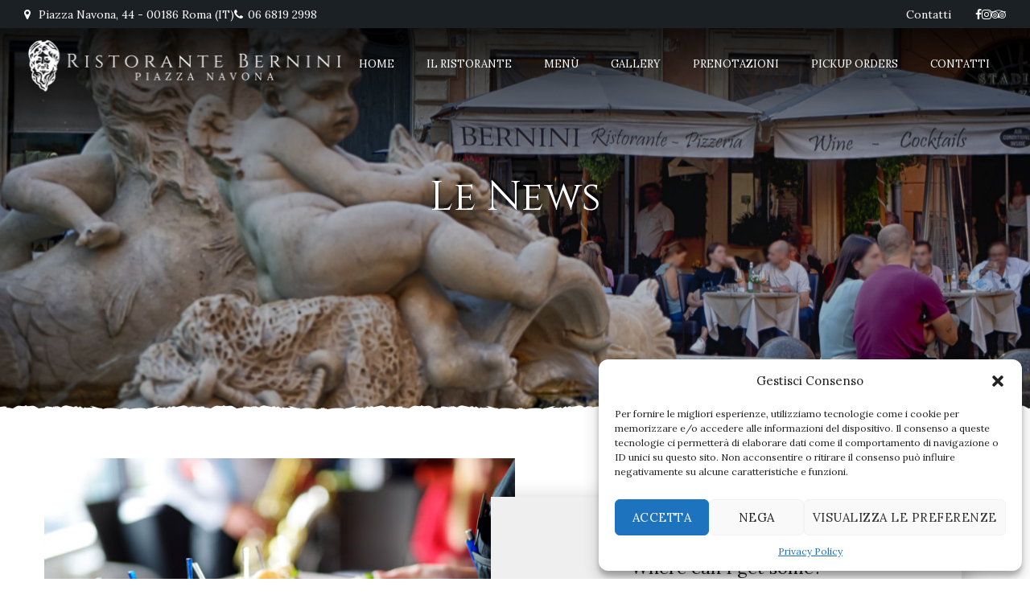

--- FILE ---
content_type: text/html; charset=UTF-8
request_url: https://berniniristorante.com/?page_id=44
body_size: 13829
content:
<!DOCTYPE html>
<html dir="ltr" lang="it-IT" prefix="og: https://ogp.me/ns#">
<head>
	<meta charset="UTF-8" />
	<meta name="viewport" content="width=device-width, initial-scale=1, minimum-scale=1, maximum-scale=1, user-scalable=no">
	<title>Le News - Ristorante Bernini</title>
	<style>img:is([sizes="auto" i], [sizes^="auto," i]) { contain-intrinsic-size: 3000px 1500px }</style>
	
		<!-- All in One SEO 4.8.1 - aioseo.com -->
	<meta name="description" content="Piazza Navona" />
	<meta name="robots" content="max-image-preview:large" />
	<meta name="author" content="Purple"/>
	<link rel="canonical" href="https://berniniristorante.com/" />
	<meta name="generator" content="All in One SEO (AIOSEO) 4.8.1" />
		<meta property="og:locale" content="it_IT" />
		<meta property="og:site_name" content="Ristorante Bernini - Piazza Navona" />
		<meta property="og:type" content="article" />
		<meta property="og:title" content="Le News - Ristorante Bernini" />
		<meta property="og:url" content="https://berniniristorante.com/" />
		<meta property="og:image" content="https://berniniristorante.com/wp-content/uploads/2022/11/cropped-Ristorante-Bernini-3-e1667578019843.png" />
		<meta property="og:image:secure_url" content="https://berniniristorante.com/wp-content/uploads/2022/11/cropped-Ristorante-Bernini-3-e1667578019843.png" />
		<meta property="article:published_time" content="2016-07-25T08:38:10+00:00" />
		<meta property="article:modified_time" content="2022-11-03T16:07:14+00:00" />
		<meta name="twitter:card" content="summary_large_image" />
		<meta name="twitter:title" content="Le News - Ristorante Bernini" />
		<meta name="twitter:image" content="https://berniniristorante.com/wp-content/uploads/2022/11/cropped-Ristorante-Bernini-3-e1667578019843.png" />
		<script type="application/ld+json" class="aioseo-schema">
			{"@context":"https:\/\/schema.org","@graph":[{"@type":"BreadcrumbList","@id":"https:\/\/berniniristorante.com\/#breadcrumblist","itemListElement":[{"@type":"ListItem","@id":"https:\/\/berniniristorante.com\/#listItem","position":1,"name":"Home","item":"https:\/\/berniniristorante.com\/","nextItem":{"@type":"ListItem","@id":"https:\/\/berniniristorante.com\/?page_id=44#listItem","name":"Le News"}},{"@type":"ListItem","@id":"https:\/\/berniniristorante.com\/?page_id=44#listItem","position":2,"name":"Le News","previousItem":{"@type":"ListItem","@id":"https:\/\/berniniristorante.com\/#listItem","name":"Home"}}]},{"@type":"CollectionPage","@id":"https:\/\/berniniristorante.com\/#collectionpage","url":"https:\/\/berniniristorante.com\/","name":"Le News - Ristorante Bernini","description":"Piazza Navona","inLanguage":"it-IT","isPartOf":{"@id":"https:\/\/berniniristorante.com\/#website"},"breadcrumb":{"@id":"https:\/\/berniniristorante.com\/#breadcrumblist"}},{"@type":"Organization","@id":"https:\/\/berniniristorante.com\/#organization","name":"Ristorante Bernini","description":"Piazza Navona","url":"https:\/\/berniniristorante.com\/","logo":{"@type":"ImageObject","url":"https:\/\/berniniristorante.com\/wp-content\/uploads\/2022\/11\/cropped-Ristorante-Bernini-3-e1667578019843.png","@id":"https:\/\/berniniristorante.com\/#organizationLogo","width":400,"height":72},"image":{"@id":"https:\/\/berniniristorante.com\/#organizationLogo"}},{"@type":"WebSite","@id":"https:\/\/berniniristorante.com\/#website","url":"https:\/\/berniniristorante.com\/","name":"Ristorante Bernini","description":"Piazza Navona","inLanguage":"it-IT","publisher":{"@id":"https:\/\/berniniristorante.com\/#organization"}}]}
		</script>
		<!-- All in One SEO -->

<link rel='dns-prefetch' href='//kit.fontawesome.com' />
<link rel='dns-prefetch' href='//fonts.googleapis.com' />
<link rel="alternate" type="application/rss+xml" title="Ristorante Bernini &raquo; Feed" href="https://berniniristorante.com/feed/" />
<link rel="alternate" type="application/rss+xml" title="Ristorante Bernini &raquo; Feed dei commenti" href="https://berniniristorante.com/comments/feed/" />
<script type="text/javascript">
/* <![CDATA[ */
window._wpemojiSettings = {"baseUrl":"https:\/\/s.w.org\/images\/core\/emoji\/15.0.3\/72x72\/","ext":".png","svgUrl":"https:\/\/s.w.org\/images\/core\/emoji\/15.0.3\/svg\/","svgExt":".svg","source":{"concatemoji":"https:\/\/berniniristorante.com\/wp-includes\/js\/wp-emoji-release.min.js?ver=52da363d8c94c5d4411dc43339eeffab"}};
/*! This file is auto-generated */
!function(i,n){var o,s,e;function c(e){try{var t={supportTests:e,timestamp:(new Date).valueOf()};sessionStorage.setItem(o,JSON.stringify(t))}catch(e){}}function p(e,t,n){e.clearRect(0,0,e.canvas.width,e.canvas.height),e.fillText(t,0,0);var t=new Uint32Array(e.getImageData(0,0,e.canvas.width,e.canvas.height).data),r=(e.clearRect(0,0,e.canvas.width,e.canvas.height),e.fillText(n,0,0),new Uint32Array(e.getImageData(0,0,e.canvas.width,e.canvas.height).data));return t.every(function(e,t){return e===r[t]})}function u(e,t,n){switch(t){case"flag":return n(e,"\ud83c\udff3\ufe0f\u200d\u26a7\ufe0f","\ud83c\udff3\ufe0f\u200b\u26a7\ufe0f")?!1:!n(e,"\ud83c\uddfa\ud83c\uddf3","\ud83c\uddfa\u200b\ud83c\uddf3")&&!n(e,"\ud83c\udff4\udb40\udc67\udb40\udc62\udb40\udc65\udb40\udc6e\udb40\udc67\udb40\udc7f","\ud83c\udff4\u200b\udb40\udc67\u200b\udb40\udc62\u200b\udb40\udc65\u200b\udb40\udc6e\u200b\udb40\udc67\u200b\udb40\udc7f");case"emoji":return!n(e,"\ud83d\udc26\u200d\u2b1b","\ud83d\udc26\u200b\u2b1b")}return!1}function f(e,t,n){var r="undefined"!=typeof WorkerGlobalScope&&self instanceof WorkerGlobalScope?new OffscreenCanvas(300,150):i.createElement("canvas"),a=r.getContext("2d",{willReadFrequently:!0}),o=(a.textBaseline="top",a.font="600 32px Arial",{});return e.forEach(function(e){o[e]=t(a,e,n)}),o}function t(e){var t=i.createElement("script");t.src=e,t.defer=!0,i.head.appendChild(t)}"undefined"!=typeof Promise&&(o="wpEmojiSettingsSupports",s=["flag","emoji"],n.supports={everything:!0,everythingExceptFlag:!0},e=new Promise(function(e){i.addEventListener("DOMContentLoaded",e,{once:!0})}),new Promise(function(t){var n=function(){try{var e=JSON.parse(sessionStorage.getItem(o));if("object"==typeof e&&"number"==typeof e.timestamp&&(new Date).valueOf()<e.timestamp+604800&&"object"==typeof e.supportTests)return e.supportTests}catch(e){}return null}();if(!n){if("undefined"!=typeof Worker&&"undefined"!=typeof OffscreenCanvas&&"undefined"!=typeof URL&&URL.createObjectURL&&"undefined"!=typeof Blob)try{var e="postMessage("+f.toString()+"("+[JSON.stringify(s),u.toString(),p.toString()].join(",")+"));",r=new Blob([e],{type:"text/javascript"}),a=new Worker(URL.createObjectURL(r),{name:"wpTestEmojiSupports"});return void(a.onmessage=function(e){c(n=e.data),a.terminate(),t(n)})}catch(e){}c(n=f(s,u,p))}t(n)}).then(function(e){for(var t in e)n.supports[t]=e[t],n.supports.everything=n.supports.everything&&n.supports[t],"flag"!==t&&(n.supports.everythingExceptFlag=n.supports.everythingExceptFlag&&n.supports[t]);n.supports.everythingExceptFlag=n.supports.everythingExceptFlag&&!n.supports.flag,n.DOMReady=!1,n.readyCallback=function(){n.DOMReady=!0}}).then(function(){return e}).then(function(){var e;n.supports.everything||(n.readyCallback(),(e=n.source||{}).concatemoji?t(e.concatemoji):e.wpemoji&&e.twemoji&&(t(e.twemoji),t(e.wpemoji)))}))}((window,document),window._wpemojiSettings);
/* ]]> */
</script>
<style id='wp-emoji-styles-inline-css' type='text/css'>

	img.wp-smiley, img.emoji {
		display: inline !important;
		border: none !important;
		box-shadow: none !important;
		height: 1em !important;
		width: 1em !important;
		margin: 0 0.07em !important;
		vertical-align: -0.1em !important;
		background: none !important;
		padding: 0 !important;
	}
</style>
<link rel='stylesheet' id='wp-block-library-css' href='https://berniniristorante.com/wp-includes/css/dist/block-library/style.min.css?ver=52da363d8c94c5d4411dc43339eeffab' type='text/css' media='all' />
<link rel='stylesheet' id='wpzoom-social-icons-block-style-css' href='https://berniniristorante.com/wp-content/plugins/social-icons-widget-by-wpzoom/block/dist/style-wpzoom-social-icons.css?ver=4.3.4' type='text/css' media='all' />
<style id='global-styles-inline-css' type='text/css'>
:root{--wp--preset--aspect-ratio--square: 1;--wp--preset--aspect-ratio--4-3: 4/3;--wp--preset--aspect-ratio--3-4: 3/4;--wp--preset--aspect-ratio--3-2: 3/2;--wp--preset--aspect-ratio--2-3: 2/3;--wp--preset--aspect-ratio--16-9: 16/9;--wp--preset--aspect-ratio--9-16: 9/16;--wp--preset--color--black: #000000;--wp--preset--color--cyan-bluish-gray: #abb8c3;--wp--preset--color--white: #ffffff;--wp--preset--color--pale-pink: #f78da7;--wp--preset--color--vivid-red: #cf2e2e;--wp--preset--color--luminous-vivid-orange: #ff6900;--wp--preset--color--luminous-vivid-amber: #fcb900;--wp--preset--color--light-green-cyan: #7bdcb5;--wp--preset--color--vivid-green-cyan: #00d084;--wp--preset--color--pale-cyan-blue: #8ed1fc;--wp--preset--color--vivid-cyan-blue: #0693e3;--wp--preset--color--vivid-purple: #9b51e0;--wp--preset--color--primary: #0e1115;--wp--preset--color--primary-tone: #14191f;--wp--preset--color--accent: #cc9966;--wp--preset--color--accent-tone: #684f35;--wp--preset--color--foreground: #ffffff;--wp--preset--gradient--vivid-cyan-blue-to-vivid-purple: linear-gradient(135deg,rgba(6,147,227,1) 0%,rgb(155,81,224) 100%);--wp--preset--gradient--light-green-cyan-to-vivid-green-cyan: linear-gradient(135deg,rgb(122,220,180) 0%,rgb(0,208,130) 100%);--wp--preset--gradient--luminous-vivid-amber-to-luminous-vivid-orange: linear-gradient(135deg,rgba(252,185,0,1) 0%,rgba(255,105,0,1) 100%);--wp--preset--gradient--luminous-vivid-orange-to-vivid-red: linear-gradient(135deg,rgba(255,105,0,1) 0%,rgb(207,46,46) 100%);--wp--preset--gradient--very-light-gray-to-cyan-bluish-gray: linear-gradient(135deg,rgb(238,238,238) 0%,rgb(169,184,195) 100%);--wp--preset--gradient--cool-to-warm-spectrum: linear-gradient(135deg,rgb(74,234,220) 0%,rgb(151,120,209) 20%,rgb(207,42,186) 40%,rgb(238,44,130) 60%,rgb(251,105,98) 80%,rgb(254,248,76) 100%);--wp--preset--gradient--blush-light-purple: linear-gradient(135deg,rgb(255,206,236) 0%,rgb(152,150,240) 100%);--wp--preset--gradient--blush-bordeaux: linear-gradient(135deg,rgb(254,205,165) 0%,rgb(254,45,45) 50%,rgb(107,0,62) 100%);--wp--preset--gradient--luminous-dusk: linear-gradient(135deg,rgb(255,203,112) 0%,rgb(199,81,192) 50%,rgb(65,88,208) 100%);--wp--preset--gradient--pale-ocean: linear-gradient(135deg,rgb(255,245,203) 0%,rgb(182,227,212) 50%,rgb(51,167,181) 100%);--wp--preset--gradient--electric-grass: linear-gradient(135deg,rgb(202,248,128) 0%,rgb(113,206,126) 100%);--wp--preset--gradient--midnight: linear-gradient(135deg,rgb(2,3,129) 0%,rgb(40,116,252) 100%);--wp--preset--font-size--small: calc( 14px + ( (var(--font-size-body) - 3 ) - 14 ) * ( ( 100vw - 300px ) / ( 2560 - 300 ) ) );;--wp--preset--font-size--medium: calc( 14px + ( var(--font-size-body) - 14 ) * ( ( 100vw - 300px ) / ( 2560 - 300 ) ) );;--wp--preset--font-size--large: calc( 14px + (var(--font-size-body) + 3 - 14 ) * ( ( 100vw - 300px ) / ( 2560 - 300 ) ) );;--wp--preset--font-size--x-large: 42px;--wp--preset--font-size--extra-small: calc( 14px + ( (var(--font-size-body) - 5 ) - 14 ) * ( ( 100vw - 300px ) / ( 2560 - 300 ) ) );;--wp--preset--font-family--font-body: var(--font-body);--wp--preset--font-family--font-heading: var(--font-heading);--wp--preset--font-family--font-decorative: var(--font-decorative);--wp--preset--spacing--20: 0.44rem;--wp--preset--spacing--30: 0.67rem;--wp--preset--spacing--40: 1rem;--wp--preset--spacing--50: 1.5rem;--wp--preset--spacing--60: 2.25rem;--wp--preset--spacing--70: 3.38rem;--wp--preset--spacing--80: 5.06rem;--wp--preset--shadow--natural: 6px 6px 9px rgba(0, 0, 0, 0.2);--wp--preset--shadow--deep: 12px 12px 50px rgba(0, 0, 0, 0.4);--wp--preset--shadow--sharp: 6px 6px 0px rgba(0, 0, 0, 0.2);--wp--preset--shadow--outlined: 6px 6px 0px -3px rgba(255, 255, 255, 1), 6px 6px rgba(0, 0, 0, 1);--wp--preset--shadow--crisp: 6px 6px 0px rgba(0, 0, 0, 1);--wp--custom--typography--line-height--body: calc( var( --line-height-body ) / var( --font-size-body ) );}:root { --wp--style--global--content-size: 1170px;--wp--style--global--wide-size: 1170px; }:where(body) { margin: 0; }.wp-site-blocks > .alignleft { float: left; margin-right: 2em; }.wp-site-blocks > .alignright { float: right; margin-left: 2em; }.wp-site-blocks > .aligncenter { justify-content: center; margin-left: auto; margin-right: auto; }:where(.wp-site-blocks) > * { margin-block-start: 30px; margin-block-end: 0; }:where(.wp-site-blocks) > :first-child { margin-block-start: 0; }:where(.wp-site-blocks) > :last-child { margin-block-end: 0; }:root { --wp--style--block-gap: 30px; }:root :where(.is-layout-flow) > :first-child{margin-block-start: 0;}:root :where(.is-layout-flow) > :last-child{margin-block-end: 0;}:root :where(.is-layout-flow) > *{margin-block-start: 30px;margin-block-end: 0;}:root :where(.is-layout-constrained) > :first-child{margin-block-start: 0;}:root :where(.is-layout-constrained) > :last-child{margin-block-end: 0;}:root :where(.is-layout-constrained) > *{margin-block-start: 30px;margin-block-end: 0;}:root :where(.is-layout-flex){gap: 30px;}:root :where(.is-layout-grid){gap: 30px;}.is-layout-flow > .alignleft{float: left;margin-inline-start: 0;margin-inline-end: 2em;}.is-layout-flow > .alignright{float: right;margin-inline-start: 2em;margin-inline-end: 0;}.is-layout-flow > .aligncenter{margin-left: auto !important;margin-right: auto !important;}.is-layout-constrained > .alignleft{float: left;margin-inline-start: 0;margin-inline-end: 2em;}.is-layout-constrained > .alignright{float: right;margin-inline-start: 2em;margin-inline-end: 0;}.is-layout-constrained > .aligncenter{margin-left: auto !important;margin-right: auto !important;}.is-layout-constrained > :where(:not(.alignleft):not(.alignright):not(.alignfull)){max-width: var(--wp--style--global--content-size);margin-left: auto !important;margin-right: auto !important;}.is-layout-constrained > .alignwide{max-width: var(--wp--style--global--wide-size);}body .is-layout-flex{display: flex;}.is-layout-flex{flex-wrap: wrap;align-items: center;}.is-layout-flex > :is(*, div){margin: 0;}body .is-layout-grid{display: grid;}.is-layout-grid > :is(*, div){margin: 0;}body{font-family: var(--wp--preset--font-family--font-body);font-size: var(--wp--preset--font-size--medium);font-weight: 200;line-height: var(--wp--custom--typography--line-height--body);padding-top: 0px;padding-right: 0px;padding-bottom: 0px;padding-left: 0px;}a:where(:not(.wp-element-button)){color: var(--wp--preset--color--accent);text-decoration: underline;}h1{font-family: var(--wp--preset--font-family--font-heading);font-size: var(--wp--custom--typography--font-size--colossal);font-weight: 300;line-height: var(--wp--custom--typography--line-height--tiny);}h2{font-family: var(--wp--preset--font-family--font-heading);font-size: var(--wp--custom--typography--font-size--gigantic);font-weight: 300;line-height: var(--wp--custom--typography--line-height--small);}h3{font-family: var(--wp--preset--font-family--font-heading);font-size: var(--wp--custom--typography--font-size--huge);font-weight: 300;line-height: var(--wp--custom--typography--line-height--tiny);}h4{font-family: var(--wp--preset--font-family--font-heading);font-size: var(--wp--preset--font-size--x-large);font-weight: 300;line-height: var(--wp--custom--typography--line-height--tiny);}h5{font-family: var(--wp--preset--font-family--font-body);font-size: var(--wp--preset--font-size--medium);font-weight: 700;line-height: var(--wp--custom--typography--line-height--normal);text-transform: uppercase;}h6{font-family: var(--wp--preset--font-family--font-body);font-size: var(--wp--preset--font-size--medium);font-weight: 400;line-height: var(--wp--custom--typography--line-height--normal);text-transform: uppercase;}:root :where(.wp-element-button, .wp-block-button__link){background-color: #32373c;border-width: 0;color: #fff;font-family: inherit;font-size: inherit;line-height: inherit;padding: calc(0.667em + 2px) calc(1.333em + 2px);text-decoration: none;}.has-black-color{color: var(--wp--preset--color--black) !important;}.has-cyan-bluish-gray-color{color: var(--wp--preset--color--cyan-bluish-gray) !important;}.has-white-color{color: var(--wp--preset--color--white) !important;}.has-pale-pink-color{color: var(--wp--preset--color--pale-pink) !important;}.has-vivid-red-color{color: var(--wp--preset--color--vivid-red) !important;}.has-luminous-vivid-orange-color{color: var(--wp--preset--color--luminous-vivid-orange) !important;}.has-luminous-vivid-amber-color{color: var(--wp--preset--color--luminous-vivid-amber) !important;}.has-light-green-cyan-color{color: var(--wp--preset--color--light-green-cyan) !important;}.has-vivid-green-cyan-color{color: var(--wp--preset--color--vivid-green-cyan) !important;}.has-pale-cyan-blue-color{color: var(--wp--preset--color--pale-cyan-blue) !important;}.has-vivid-cyan-blue-color{color: var(--wp--preset--color--vivid-cyan-blue) !important;}.has-vivid-purple-color{color: var(--wp--preset--color--vivid-purple) !important;}.has-primary-color{color: var(--wp--preset--color--primary) !important;}.has-primary-tone-color{color: var(--wp--preset--color--primary-tone) !important;}.has-accent-color{color: var(--wp--preset--color--accent) !important;}.has-accent-tone-color{color: var(--wp--preset--color--accent-tone) !important;}.has-foreground-color{color: var(--wp--preset--color--foreground) !important;}.has-black-background-color{background-color: var(--wp--preset--color--black) !important;}.has-cyan-bluish-gray-background-color{background-color: var(--wp--preset--color--cyan-bluish-gray) !important;}.has-white-background-color{background-color: var(--wp--preset--color--white) !important;}.has-pale-pink-background-color{background-color: var(--wp--preset--color--pale-pink) !important;}.has-vivid-red-background-color{background-color: var(--wp--preset--color--vivid-red) !important;}.has-luminous-vivid-orange-background-color{background-color: var(--wp--preset--color--luminous-vivid-orange) !important;}.has-luminous-vivid-amber-background-color{background-color: var(--wp--preset--color--luminous-vivid-amber) !important;}.has-light-green-cyan-background-color{background-color: var(--wp--preset--color--light-green-cyan) !important;}.has-vivid-green-cyan-background-color{background-color: var(--wp--preset--color--vivid-green-cyan) !important;}.has-pale-cyan-blue-background-color{background-color: var(--wp--preset--color--pale-cyan-blue) !important;}.has-vivid-cyan-blue-background-color{background-color: var(--wp--preset--color--vivid-cyan-blue) !important;}.has-vivid-purple-background-color{background-color: var(--wp--preset--color--vivid-purple) !important;}.has-primary-background-color{background-color: var(--wp--preset--color--primary) !important;}.has-primary-tone-background-color{background-color: var(--wp--preset--color--primary-tone) !important;}.has-accent-background-color{background-color: var(--wp--preset--color--accent) !important;}.has-accent-tone-background-color{background-color: var(--wp--preset--color--accent-tone) !important;}.has-foreground-background-color{background-color: var(--wp--preset--color--foreground) !important;}.has-black-border-color{border-color: var(--wp--preset--color--black) !important;}.has-cyan-bluish-gray-border-color{border-color: var(--wp--preset--color--cyan-bluish-gray) !important;}.has-white-border-color{border-color: var(--wp--preset--color--white) !important;}.has-pale-pink-border-color{border-color: var(--wp--preset--color--pale-pink) !important;}.has-vivid-red-border-color{border-color: var(--wp--preset--color--vivid-red) !important;}.has-luminous-vivid-orange-border-color{border-color: var(--wp--preset--color--luminous-vivid-orange) !important;}.has-luminous-vivid-amber-border-color{border-color: var(--wp--preset--color--luminous-vivid-amber) !important;}.has-light-green-cyan-border-color{border-color: var(--wp--preset--color--light-green-cyan) !important;}.has-vivid-green-cyan-border-color{border-color: var(--wp--preset--color--vivid-green-cyan) !important;}.has-pale-cyan-blue-border-color{border-color: var(--wp--preset--color--pale-cyan-blue) !important;}.has-vivid-cyan-blue-border-color{border-color: var(--wp--preset--color--vivid-cyan-blue) !important;}.has-vivid-purple-border-color{border-color: var(--wp--preset--color--vivid-purple) !important;}.has-primary-border-color{border-color: var(--wp--preset--color--primary) !important;}.has-primary-tone-border-color{border-color: var(--wp--preset--color--primary-tone) !important;}.has-accent-border-color{border-color: var(--wp--preset--color--accent) !important;}.has-accent-tone-border-color{border-color: var(--wp--preset--color--accent-tone) !important;}.has-foreground-border-color{border-color: var(--wp--preset--color--foreground) !important;}.has-vivid-cyan-blue-to-vivid-purple-gradient-background{background: var(--wp--preset--gradient--vivid-cyan-blue-to-vivid-purple) !important;}.has-light-green-cyan-to-vivid-green-cyan-gradient-background{background: var(--wp--preset--gradient--light-green-cyan-to-vivid-green-cyan) !important;}.has-luminous-vivid-amber-to-luminous-vivid-orange-gradient-background{background: var(--wp--preset--gradient--luminous-vivid-amber-to-luminous-vivid-orange) !important;}.has-luminous-vivid-orange-to-vivid-red-gradient-background{background: var(--wp--preset--gradient--luminous-vivid-orange-to-vivid-red) !important;}.has-very-light-gray-to-cyan-bluish-gray-gradient-background{background: var(--wp--preset--gradient--very-light-gray-to-cyan-bluish-gray) !important;}.has-cool-to-warm-spectrum-gradient-background{background: var(--wp--preset--gradient--cool-to-warm-spectrum) !important;}.has-blush-light-purple-gradient-background{background: var(--wp--preset--gradient--blush-light-purple) !important;}.has-blush-bordeaux-gradient-background{background: var(--wp--preset--gradient--blush-bordeaux) !important;}.has-luminous-dusk-gradient-background{background: var(--wp--preset--gradient--luminous-dusk) !important;}.has-pale-ocean-gradient-background{background: var(--wp--preset--gradient--pale-ocean) !important;}.has-electric-grass-gradient-background{background: var(--wp--preset--gradient--electric-grass) !important;}.has-midnight-gradient-background{background: var(--wp--preset--gradient--midnight) !important;}.has-small-font-size{font-size: var(--wp--preset--font-size--small) !important;}.has-medium-font-size{font-size: var(--wp--preset--font-size--medium) !important;}.has-large-font-size{font-size: var(--wp--preset--font-size--large) !important;}.has-x-large-font-size{font-size: var(--wp--preset--font-size--x-large) !important;}.has-extra-small-font-size{font-size: var(--wp--preset--font-size--extra-small) !important;}.has-font-body-font-family{font-family: var(--wp--preset--font-family--font-body) !important;}.has-font-heading-font-family{font-family: var(--wp--preset--font-family--font-heading) !important;}.has-font-decorative-font-family{font-family: var(--wp--preset--font-family--font-decorative) !important;}
:root :where(.wp-block-button .wp-block-button__link){background-color: var(--wp--preset--color--primary-tone);border-radius: 0;border-color: var(--wp--preset--color--accent-tone);border-width: 1px 0;color: var(--wp--preset--color--accent)!important;font-size: var(--wp--preset--font-size--extra-small);font-weight: 400;letter-spacing: 2px;text-transform: uppercase;}
:root :where(.wp-block-pullquote){font-size: 1.5em;line-height: 1.6;}
</style>
<style id='woocommerce-inline-inline-css' type='text/css'>
.woocommerce form .form-row .required { visibility: visible; }
</style>
<link rel='stylesheet' id='cmplz-general-css' href='https://berniniristorante.com/wp-content/plugins/complianz-gdpr/assets/css/cookieblocker.min.css?ver=1742651975' type='text/css' media='all' />
<link rel='stylesheet' id='wpzoom-social-icons-socicon-css' href='https://berniniristorante.com/wp-content/plugins/social-icons-widget-by-wpzoom/assets/css/wpzoom-socicon.css?ver=1742652067' type='text/css' media='all' />
<link rel='stylesheet' id='wpzoom-social-icons-genericons-css' href='https://berniniristorante.com/wp-content/plugins/social-icons-widget-by-wpzoom/assets/css/genericons.css?ver=1742652067' type='text/css' media='all' />
<link rel='stylesheet' id='wpzoom-social-icons-academicons-css' href='https://berniniristorante.com/wp-content/plugins/social-icons-widget-by-wpzoom/assets/css/academicons.min.css?ver=1742652067' type='text/css' media='all' />
<link rel='stylesheet' id='wpzoom-social-icons-font-awesome-3-css' href='https://berniniristorante.com/wp-content/plugins/social-icons-widget-by-wpzoom/assets/css/font-awesome-3.min.css?ver=1742652067' type='text/css' media='all' />
<link rel='stylesheet' id='dashicons-css' href='https://berniniristorante.com/wp-includes/css/dashicons.min.css?ver=52da363d8c94c5d4411dc43339eeffab' type='text/css' media='all' />
<link rel='stylesheet' id='wpzoom-social-icons-styles-css' href='https://berniniristorante.com/wp-content/plugins/social-icons-widget-by-wpzoom/assets/css/wpzoom-social-icons-styles.css?ver=1742652067' type='text/css' media='all' />
<link rel='stylesheet' id='owl-carousel-css' href='https://berniniristorante.com/wp-content/themes/cristiano/assets/css/owl.carousel.css?ver=2.3.4' type='text/css' media='all' />
<link rel='stylesheet' id='magnific-popup-css' href='https://berniniristorante.com/wp-content/themes/cristiano/assets/css/magnific-popup.css?ver=1.1.0' type='text/css' media='all' />
<link rel='stylesheet' id='cristiano-wc-style-css' href='https://berniniristorante.com/wp-content/themes/cristiano/assets/css/woocommerce.css?ver=4.0.1' type='text/css' media='all' />
<link rel='stylesheet' id='cristiano-style-css' href='https://berniniristorante.com/wp-content/themes/cristiano/style.css?ver=4.0.1' type='text/css' media='all' />
<style id='cristiano-style-inline-css' type='text/css'>

		body{
			--topbar-bg:#1b2024;
			--topbar-tx:#ffffff;
			--topbar-ac:#d1a054;	
			--header-bg:#1b2024;
			--header-tx:#ffffff;
			--header-ac:#d1a054;
			--content-bg:#ffffff;
			--content-tx:#1b2024;
			--content-ac:#d1a054;
			--footer-bg:#1b2024;
			--footer-tx:#ffffff;
			--footer-ac:#d1a054;
			--image-ac:#ffffff;
		}
	

		body{
			--font-body:Lora;
			--font-heading:Cinzel;
		}
	
</style>
<link rel='stylesheet' id='dzsparallaxer-css' href='https://berniniristorante.com/wp-content/themes/cristiano/assets/css/dzsparallaxer.css?ver=4.0.1' type='text/css' media='all' />
<link rel='stylesheet' id='cristiano-txt-font-css' href='https://fonts.googleapis.com/css2?family=Lora%3Aital%2Cwght%400%2C600%3B1%2C400&#038;display=swap&#038;ver=52da363d8c94c5d4411dc43339eeffab' type='text/css' media='all' />
<link rel='stylesheet' id='cristiano-hed-font-css' href='https://fonts.googleapis.com/css2?family=Cinzel&#038;display=swap&#038;ver=52da363d8c94c5d4411dc43339eeffab' type='text/css' media='all' />
<link rel='stylesheet' id='csf-google-web-fonts-css' href='//fonts.googleapis.com/css?family=Lora:400%7CCinzel:200&#038;display=swap' type='text/css' media='all' />
<link rel='stylesheet' id='elementor-frontend-css' href='https://berniniristorante.com/wp-content/plugins/elementor/assets/css/frontend.min.css?ver=3.28.0' type='text/css' media='all' />
<link rel='stylesheet' id='eael-general-css' href='https://berniniristorante.com/wp-content/plugins/essential-addons-for-elementor-lite/assets/front-end/css/view/general.min.css?ver=6.1.8' type='text/css' media='all' />
<link rel='preload' as='font'  id='wpzoom-social-icons-font-academicons-woff2-css' href='https://berniniristorante.com/wp-content/plugins/social-icons-widget-by-wpzoom/assets/font/academicons.woff2?v=1.9.2'  type='font/woff2' crossorigin />
<link rel='preload' as='font'  id='wpzoom-social-icons-font-fontawesome-3-woff2-css' href='https://berniniristorante.com/wp-content/plugins/social-icons-widget-by-wpzoom/assets/font/fontawesome-webfont.woff2?v=4.7.0'  type='font/woff2' crossorigin />
<link rel='preload' as='font'  id='wpzoom-social-icons-font-genericons-woff-css' href='https://berniniristorante.com/wp-content/plugins/social-icons-widget-by-wpzoom/assets/font/Genericons.woff'  type='font/woff' crossorigin />
<link rel='preload' as='font'  id='wpzoom-social-icons-font-socicon-woff2-css' href='https://berniniristorante.com/wp-content/plugins/social-icons-widget-by-wpzoom/assets/font/socicon.woff2?v=4.3.4'  type='font/woff2' crossorigin />
<script type="text/javascript" src="https://berniniristorante.com/wp-includes/js/jquery/jquery.min.js?ver=3.7.1" id="jquery-core-js"></script>
<script type="text/javascript" src="https://berniniristorante.com/wp-includes/js/jquery/jquery-migrate.min.js?ver=3.4.1" id="jquery-migrate-js"></script>
<script type="text/javascript" src="https://berniniristorante.com/wp-content/plugins/woocommerce/assets/js/jquery-blockui/jquery.blockUI.min.js?ver=2.7.0-wc.8.8.5" id="jquery-blockui-js" defer="defer" data-wp-strategy="defer"></script>
<script type="text/javascript" id="wc-add-to-cart-js-extra">
/* <![CDATA[ */
var wc_add_to_cart_params = {"ajax_url":"\/wp-admin\/admin-ajax.php","wc_ajax_url":"\/?wc-ajax=%%endpoint%%","i18n_view_cart":"View cart","cart_url":"https:\/\/berniniristorante.com","is_cart":"","cart_redirect_after_add":"no"};
/* ]]> */
</script>
<script type="text/javascript" src="https://berniniristorante.com/wp-content/plugins/woocommerce/assets/js/frontend/add-to-cart.min.js?ver=8.8.5" id="wc-add-to-cart-js" defer="defer" data-wp-strategy="defer"></script>
<script type="text/javascript" src="https://berniniristorante.com/wp-content/plugins/woocommerce/assets/js/js-cookie/js.cookie.min.js?ver=2.1.4-wc.8.8.5" id="js-cookie-js" defer="defer" data-wp-strategy="defer"></script>
<script type="text/javascript" id="woocommerce-js-extra">
/* <![CDATA[ */
var woocommerce_params = {"ajax_url":"\/wp-admin\/admin-ajax.php","wc_ajax_url":"\/?wc-ajax=%%endpoint%%"};
/* ]]> */
</script>
<script type="text/javascript" src="https://berniniristorante.com/wp-content/plugins/woocommerce/assets/js/frontend/woocommerce.min.js?ver=8.8.5" id="woocommerce-js" defer="defer" data-wp-strategy="defer"></script>
<script type="text/javascript" src="https://berniniristorante.com/wp-content/plugins/sticky-header-effects-for-elementor/assets/js/she-header.js?ver=1.7.8" id="she-header-js"></script>
<script type="text/javascript" src="https://kit.fontawesome.com/dcc6b8897d.js?ver=52da363d8c94c5d4411dc43339eeffab" id="fontawesome-js"></script>
<script type="text/javascript" src="https://berniniristorante.com/wp-content/themes/cristiano/assets/js/owl.carousel.js?ver=2.3.4" id="owl-carousel-js"></script>
<script type="text/javascript" src="https://berniniristorante.com/wp-content/themes/cristiano/assets/js/jquery.magnific-popup.min.js?ver=1.1.0" id="magnific-popup-js"></script>
<script type="text/javascript" src="https://berniniristorante.com/wp-content/themes/cristiano/assets/js/script.js?ver=4.0.1" id="cristiano-script-js"></script>
<link rel="https://api.w.org/" href="https://berniniristorante.com/wp-json/" /><link rel="EditURI" type="application/rsd+xml" title="RSD" href="https://berniniristorante.com/xmlrpc.php?rsd" />

			<style>.cmplz-hidden {
					display: none !important;
				}</style>	<noscript><style>.woocommerce-product-gallery{ opacity: 1 !important; }</style></noscript>
	<meta name="generator" content="Elementor 3.28.0; features: additional_custom_breakpoints, e_local_google_fonts; settings: css_print_method-external, google_font-enabled, font_display-auto">
			<style>
				.e-con.e-parent:nth-of-type(n+4):not(.e-lazyloaded):not(.e-no-lazyload),
				.e-con.e-parent:nth-of-type(n+4):not(.e-lazyloaded):not(.e-no-lazyload) * {
					background-image: none !important;
				}
				@media screen and (max-height: 1024px) {
					.e-con.e-parent:nth-of-type(n+3):not(.e-lazyloaded):not(.e-no-lazyload),
					.e-con.e-parent:nth-of-type(n+3):not(.e-lazyloaded):not(.e-no-lazyload) * {
						background-image: none !important;
					}
				}
				@media screen and (max-height: 640px) {
					.e-con.e-parent:nth-of-type(n+2):not(.e-lazyloaded):not(.e-no-lazyload),
					.e-con.e-parent:nth-of-type(n+2):not(.e-lazyloaded):not(.e-no-lazyload) * {
						background-image: none !important;
					}
				}
			</style>
			<link rel="icon" href="https://berniniristorante.com/wp-content/uploads/2022/11/cropped-favicon-bernini-32x32.png" sizes="32x32" />
<link rel="icon" href="https://berniniristorante.com/wp-content/uploads/2022/11/cropped-favicon-bernini-192x192.png" sizes="192x192" />
<link rel="apple-touch-icon" href="https://berniniristorante.com/wp-content/uploads/2022/11/cropped-favicon-bernini-180x180.png" />
<meta name="msapplication-TileImage" content="https://berniniristorante.com/wp-content/uploads/2022/11/cropped-favicon-bernini-270x270.png" />
</head>
<body data-cmplz=1 class="blog wp-custom-logo theme-cristiano woocommerce-no-js  sticky-header sticky-tr transparent-header wide no-sidebar elementor-default elementor-kit-17">
<header class="header-v2">
	<div class="top-bar">
		<div class="alignwide">
			<div class="left">
				<ul class="info">
											<li>
															<a href="https://g.page/bernini-ristorante-piazza-navona?share">
									<i class="fa fa-map-marker"></i>
									Piazza Navona, 44 - 00186 Roma (IT)								</a>
													</li> 
																<li><a href="tel:06 6819 2998"><i class="fa fa-phone"></i>06 6819 2998</a></li>
									</ul>
			</div>
			<div class="right">
				<ul id="menu-top-nav" class="additional-links"><li id="menu-item-242" class="menu-item menu-item-type-post_type menu-item-object-page menu-item-242"><a href="https://berniniristorante.com/contatti/">Contatti</a></li>
</ul>	
				<div class="social">
						<a class="fa fa-facebook" href="https://www.facebook.com/BerniniRistoranteRoma" target="blank"></a>
									<a class="fa fa-instagram" href="https://www.instagram.com/ristorantebernini/" target="blank"></a>
									<a class="fa fa-tripadvisor" href="https://www.tripadvisor.it/Restaurant_Review-g187791-d1569388-Reviews-Ristorante_Bernini-Rome_Lazio.html" target="blank"></a>
				</div>			</div>
		</div>
	</div>
	<div class="inner alignwide">
		<div id="nav-listener" class="nav-icon-left">
			<span></span>
			<span></span>
			<span></span>
		</div>
		<div class="logo">
			<a href="https://berniniristorante.com/" class="custom-logo-link" rel="home"><img width="400" height="72" src="https://berniniristorante.com/wp-content/uploads/2022/11/cropped-Ristorante-Bernini-3-e1667578019843.png" class="custom-logo" alt="Ristorante Bernini" decoding="async" /></a>					</div>
		<nav class="site-nav">
			
			<ul id="menu-navigation" class="primary-menu"><li id="menu-item-42" class="menu-item menu-item-type-post_type menu-item-object-page menu-item-home menu-item-42"><a href="https://berniniristorante.com/">Home</a></li>
<li id="menu-item-1199" class="menu-item menu-item-type-post_type menu-item-object-page menu-item-1199"><a href="https://berniniristorante.com/chi-siamo/">Il Ristorante</a></li>
<li id="menu-item-856" class="menu-item menu-item-type-post_type menu-item-object-page menu-item-856"><a href="https://berniniristorante.com/menu/">Menù</a></li>
<li id="menu-item-117" class="menu-item menu-item-type-post_type menu-item-object-page menu-item-117"><a href="https://berniniristorante.com/gallery/">Gallery</a></li>
<li id="menu-item-39" class="menu-item menu-item-type-post_type menu-item-object-page menu-item-39"><a href="https://berniniristorante.com/prenotazioni/">Prenotazioni</a></li>
<li id="menu-item-1870" class="menu-item menu-item-type-custom menu-item-object-custom menu-item-1870"><a href="https://order.berniniristorante.com/">PickUp Orders</a></li>
<li id="menu-item-36" class="menu-item menu-item-type-post_type menu-item-object-page menu-item-36"><a href="https://berniniristorante.com/contatti/">Contatti</a></li>
</ul>	

				
			
					</nav>
	</div>
</header>	<div id="page-header" class="dzsparallaxer auto-init height-is-based-on-content use-loading">
	<div class="divimage dzsparallaxer--target" style="background-image:url(https://berniniristorante.com/wp-content/uploads/2022/10/PA150473-scaled-e1666972422992.jpg)"></div>	
								<div class="heading-title">
						<div class="center">
							<h1 class="font-heading color-tr dynamic-shadow">Le News</h1>
													</div>
					</div>
				<span class="shading gradient"></span>
</div>			<div id="layout">
			<div class="wrap">
				<div id="container">
					<main id="content">
													<article id="post-325" class="article post-325 post type-post status-publish format-standard has-post-thumbnail hentry category-uncategorized">
		<div class="image">
		<a href="https://berniniristorante.com/2018/04/03/where-can-i-get-some/">
			<img fetchpriority="high" width="675" height="439" src="https://berniniristorante.com/wp-content/uploads/2018/04/news-1-675x439.jpg" class="attachment-medium size-medium wp-post-image" alt="" decoding="async" srcset="https://berniniristorante.com/wp-content/uploads/2018/04/news-1-675x439.jpg 675w, https://berniniristorante.com/wp-content/uploads/2018/04/news-1-830x540.jpg 830w, https://berniniristorante.com/wp-content/uploads/2018/04/news-1-768x499.jpg 768w, https://berniniristorante.com/wp-content/uploads/2018/04/news-1-1536x998.jpg 1536w, https://berniniristorante.com/wp-content/uploads/2018/04/news-1.jpg 1920w" sizes="(max-width: 675px) 100vw, 675px" />		</a>
	</div>	
		<div class="details">	
		<time class="date" datetime="2018-04-03">3 Aprile 2018</time>	
		<h2><a href="https://berniniristorante.com/2018/04/03/where-can-i-get-some/">Where can I get some?</a></h2>
		<div class="content">
			<p>There are many variations of passages of Lorem Ipsum available, but the majority have suffered alteration in some form, by injected humour, or randomised words which don&#8217;t look even slightly&#8230;</p>
		</div>
		<a class="btn-plate" href="https://berniniristorante.com/2018/04/03/where-can-i-get-some/">Read More</a>
	</div>
</article>													<article id="post-166" class="article post-166 post type-post status-publish format-standard has-post-thumbnail hentry category-uncategorized tag-ipsum tag-lorem tag-text">
		<div class="image">
		<a href="https://berniniristorante.com/2018/03/06/where-does-it-come-from/">
			<img width="675" height="450" src="https://berniniristorante.com/wp-content/uploads/2016/08/restaurant-675x450.jpg" class="attachment-medium size-medium wp-post-image" alt="" decoding="async" srcset="https://berniniristorante.com/wp-content/uploads/2016/08/restaurant-675x450.jpg 675w, https://berniniristorante.com/wp-content/uploads/2016/08/restaurant-830x553.jpg 830w, https://berniniristorante.com/wp-content/uploads/2016/08/restaurant-370x247.jpg 370w, https://berniniristorante.com/wp-content/uploads/2016/08/restaurant-768x512.jpg 768w, https://berniniristorante.com/wp-content/uploads/2016/08/restaurant-1536x1024.jpg 1536w, https://berniniristorante.com/wp-content/uploads/2016/08/restaurant.jpg 1920w" sizes="(max-width: 675px) 100vw, 675px" />		</a>
	</div>	
		<div class="details">	
		<time class="date" datetime="2018-03-06">6 Marzo 2018</time>	
		<h2><a href="https://berniniristorante.com/2018/03/06/where-does-it-come-from/">Where does it come from?</a></h2>
		<div class="content">
			<p>Pellentesque nulla justo, auctor ac maximus sed, tempus sed nibh. Ut elit sapien, ornare et diam ac, efficitur luctus elit. Proin ut nulla consequat, elementum lacus eu, cursus ipsum. Fusce efficitur&#8230;</p>
		</div>
		<a class="btn-plate" href="https://berniniristorante.com/2018/03/06/where-does-it-come-from/">Read More</a>
	</div>
</article>													<article id="post-164" class="article post-164 post type-post status-publish format-standard has-post-thumbnail hentry category-uncategorized tag-ipsum tag-lorem tag-text">
		<div class="image">
		<a href="https://berniniristorante.com/2016/08/05/what-is-lorem-ipsum/">
			<img width="675" height="450" src="https://berniniristorante.com/wp-content/uploads/2016/08/bar-2-675x450.jpg" class="attachment-medium size-medium wp-post-image" alt="" decoding="async" srcset="https://berniniristorante.com/wp-content/uploads/2016/08/bar-2-675x450.jpg 675w, https://berniniristorante.com/wp-content/uploads/2016/08/bar-2-830x553.jpg 830w, https://berniniristorante.com/wp-content/uploads/2016/08/bar-2-370x247.jpg 370w, https://berniniristorante.com/wp-content/uploads/2016/08/bar-2-768x512.jpg 768w, https://berniniristorante.com/wp-content/uploads/2016/08/bar-2-1536x1024.jpg 1536w, https://berniniristorante.com/wp-content/uploads/2016/08/bar-2.jpg 1920w" sizes="(max-width: 675px) 100vw, 675px" />		</a>
	</div>	
		<div class="details">	
		<time class="date" datetime="2016-08-05">5 Agosto 2016</time>	
		<h2><a href="https://berniniristorante.com/2016/08/05/what-is-lorem-ipsum/">What is Lorem Ipsum?</a></h2>
		<div class="content">
			<p>Pellentesque nulla justo, auctor ac maximus sed, tempus sed nibh. Ut elit sapien, ornare et diam ac, efficitur luctus elit. Proin ut nulla consequat, elementum lacus eu, cursus ipsum. Fusce efficitur&#8230;</p>
		</div>
		<a class="btn-plate" href="https://berniniristorante.com/2016/08/05/what-is-lorem-ipsum/">Read More</a>
	</div>
</article>													<article id="post-77" class="article post-77 post type-post status-publish format-standard has-post-thumbnail hentry category-uncategorized">
		<div class="image">
		<a href="https://berniniristorante.com/2016/07/28/summer-begin/">
			<img width="675" height="450" src="https://berniniristorante.com/wp-content/uploads/2016/08/bar-1-675x450.jpg" class="attachment-medium size-medium wp-post-image" alt="" decoding="async" srcset="https://berniniristorante.com/wp-content/uploads/2016/08/bar-1-675x450.jpg 675w, https://berniniristorante.com/wp-content/uploads/2016/08/bar-1-830x553.jpg 830w, https://berniniristorante.com/wp-content/uploads/2016/08/bar-1-370x247.jpg 370w, https://berniniristorante.com/wp-content/uploads/2016/08/bar-1-768x512.jpg 768w, https://berniniristorante.com/wp-content/uploads/2016/08/bar-1-1536x1024.jpg 1536w, https://berniniristorante.com/wp-content/uploads/2016/08/bar-1.jpg 1920w" sizes="(max-width: 675px) 100vw, 675px" />		</a>
	</div>	
		<div class="details">	
		<time class="date" datetime="2016-07-28">28 Luglio 2016</time>	
		<h2><a href="https://berniniristorante.com/2016/07/28/summer-begin/">Summer Begin!</a></h2>
		<div class="content">
			<p>Lorem ipsum dolor sit amet, consectetur adipiscing elit, sed do eiusmod tempor incididunt ut labore et dolore magna aliqua. Ut enim ad minim veniam, quis nostrud exercitation ullamco laboris nisi&#8230;</p>
		</div>
		<a class="btn-plate" href="https://berniniristorante.com/2016/07/28/summer-begin/">Read More</a>
	</div>
</article>																	</main>
									</div>
			</div>
		</div>
		<footer id="footer" class="footer">
					<div class="footer-widgets">
									<div id="block-28" class="widget widget_block">
<div style="margin-top:0;margin-bottom:0;height:0px" aria-hidden="true" class="wp-block-spacer"></div>
</div><div id="block-27" class="widget widget_block">
<div class="wp-block-group is-layout-constrained wp-block-group-is-layout-constrained">
<div class="wp-block-group is-layout-constrained wp-block-group-is-layout-constrained">
<div class="wp-block-group is-layout-constrained wp-block-group-is-layout-constrained">
<h2 class="wp-block-heading has-text-align-right"> Seguici sui social</h2>



<div class="wp-block-wpzoom-blocks-social-icons" 
     style="--wpz-social-icons-block-item-font-size:20px;
            --wpz-social-icons-block-item-padding-horizontal:6px;
            --wpz-social-icons-block-item-padding-vertical:6px;
            --wpz-social-icons-block-item-margin-horizontal:5px;
            --wpz-social-icons-block-item-margin-vertical:5px;
            --wpz-social-icons-block-item-border-radius:0px;
            --wpz-social-icons-block-label-font-size:20px;
            --wpz-social-icons-block-label-color:#2e3131;
            --wpz-social-icons-block-label-color-hover:#2e3131;
            --wpz-social-icons-alignment:flex-end;
            display: flex;
            justify-content: flex-end;">
  
  <a href="https://www.facebook.com/BerniniRistoranteRoma" class="social-icon-link" title="Facebook" style="--wpz-social-icons-block-item-color:#fff;--wpz-social-icons-block-item-color-hover:#fff200">
    <span class="social-icon socicon socicon-facebook"></span>
  </a>
  <a href="https://www.thefork.it/ristorante/bernini-ristorante-r67746" class="social-icon-link" title="Thefork" style="--wpz-social-icons-block-item-color:#fff;--wpz-social-icons-block-item-color-hover:#fff200">
    <span class="social-icon socicon socicon-thefork"></span>
  </a>
  <a href="https://www.instagram.com/ristorantebernini/" class="social-icon-link" title="Instagram" style="--wpz-social-icons-block-item-color:#fff;--wpz-social-icons-block-item-color-hover:#fff200">
    <span class="social-icon socicon socicon-instagram"></span>
  </a>
  <a href="https://www.tripadvisor.it/Restaurant_Review-g187791-d1569388-Reviews-Ristorante_Bernini-Rome_Lazio.html" class="social-icon-link" title="Tripadvisor" style="--wpz-social-icons-block-item-color:#fff;--wpz-social-icons-block-item-color-hover:#fff200">
    <span class="social-icon socicon socicon-tripadvisor"></span>
  </a>
</div>
</div>
</div>
</div>
</div>							</div>
				<div id="bottom-bar">
							
			<p>Copyright© 2025 Ristorante Bernini. All rights reserved - <a href="https://berniniristorante.com/privacy-policy-3/">Privacy Policy</a>.</p>
	
		</div>	
	</footer>	
	<div class="overlay"></div>

<!-- Consent Management powered by Complianz | GDPR/CCPA Cookie Consent https://wordpress.org/plugins/complianz-gdpr -->
<div id="cmplz-cookiebanner-container"><div class="cmplz-cookiebanner cmplz-hidden banner-1 banner-a optin cmplz-bottom-right cmplz-categories-type-view-preferences" aria-modal="true" data-nosnippet="true" role="dialog" aria-live="polite" aria-labelledby="cmplz-header-1-optin" aria-describedby="cmplz-message-1-optin">
	<div class="cmplz-header">
		<div class="cmplz-logo"></div>
		<div class="cmplz-title" id="cmplz-header-1-optin">Gestisci Consenso</div>
		<div class="cmplz-close" tabindex="0" role="button" aria-label="Chiudi la finestra di dialogo">
			<svg aria-hidden="true" focusable="false" data-prefix="fas" data-icon="times" class="svg-inline--fa fa-times fa-w-11" role="img" xmlns="http://www.w3.org/2000/svg" viewBox="0 0 352 512"><path fill="currentColor" d="M242.72 256l100.07-100.07c12.28-12.28 12.28-32.19 0-44.48l-22.24-22.24c-12.28-12.28-32.19-12.28-44.48 0L176 189.28 75.93 89.21c-12.28-12.28-32.19-12.28-44.48 0L9.21 111.45c-12.28 12.28-12.28 32.19 0 44.48L109.28 256 9.21 356.07c-12.28 12.28-12.28 32.19 0 44.48l22.24 22.24c12.28 12.28 32.2 12.28 44.48 0L176 322.72l100.07 100.07c12.28 12.28 32.2 12.28 44.48 0l22.24-22.24c12.28-12.28 12.28-32.19 0-44.48L242.72 256z"></path></svg>
		</div>
	</div>

	<div class="cmplz-divider cmplz-divider-header"></div>
	<div class="cmplz-body">
		<div class="cmplz-message" id="cmplz-message-1-optin">Per fornire le migliori esperienze, utilizziamo tecnologie come i cookie per memorizzare e/o accedere alle informazioni del dispositivo. Il consenso a queste tecnologie ci permetterà di elaborare dati come il comportamento di navigazione o ID unici su questo sito. Non acconsentire o ritirare il consenso può influire negativamente su alcune caratteristiche e funzioni.</div>
		<!-- categories start -->
		<div class="cmplz-categories">
			<details class="cmplz-category cmplz-functional" >
				<summary>
						<span class="cmplz-category-header">
							<span class="cmplz-category-title">Funzionale</span>
							<span class='cmplz-always-active'>
								<span class="cmplz-banner-checkbox">
									<input type="checkbox"
										   id="cmplz-functional-optin"
										   data-category="cmplz_functional"
										   class="cmplz-consent-checkbox cmplz-functional"
										   size="40"
										   value="1"/>
									<label class="cmplz-label" for="cmplz-functional-optin" tabindex="0"><span class="screen-reader-text">Funzionale</span></label>
								</span>
								Sempre attivo							</span>
							<span class="cmplz-icon cmplz-open">
								<svg xmlns="http://www.w3.org/2000/svg" viewBox="0 0 448 512"  height="18" ><path d="M224 416c-8.188 0-16.38-3.125-22.62-9.375l-192-192c-12.5-12.5-12.5-32.75 0-45.25s32.75-12.5 45.25 0L224 338.8l169.4-169.4c12.5-12.5 32.75-12.5 45.25 0s12.5 32.75 0 45.25l-192 192C240.4 412.9 232.2 416 224 416z"/></svg>
							</span>
						</span>
				</summary>
				<div class="cmplz-description">
					<span class="cmplz-description-functional">L'archiviazione tecnica o l'accesso sono strettamente necessari al fine legittimo di consentire l'uso di un servizio specifico esplicitamente richiesto dall'abbonato o dall'utente, o al solo scopo di effettuare la trasmissione di una comunicazione su una rete di comunicazione elettronica.</span>
				</div>
			</details>

			<details class="cmplz-category cmplz-preferences" >
				<summary>
						<span class="cmplz-category-header">
							<span class="cmplz-category-title">Preferenze</span>
							<span class="cmplz-banner-checkbox">
								<input type="checkbox"
									   id="cmplz-preferences-optin"
									   data-category="cmplz_preferences"
									   class="cmplz-consent-checkbox cmplz-preferences"
									   size="40"
									   value="1"/>
								<label class="cmplz-label" for="cmplz-preferences-optin" tabindex="0"><span class="screen-reader-text">Preferenze</span></label>
							</span>
							<span class="cmplz-icon cmplz-open">
								<svg xmlns="http://www.w3.org/2000/svg" viewBox="0 0 448 512"  height="18" ><path d="M224 416c-8.188 0-16.38-3.125-22.62-9.375l-192-192c-12.5-12.5-12.5-32.75 0-45.25s32.75-12.5 45.25 0L224 338.8l169.4-169.4c12.5-12.5 32.75-12.5 45.25 0s12.5 32.75 0 45.25l-192 192C240.4 412.9 232.2 416 224 416z"/></svg>
							</span>
						</span>
				</summary>
				<div class="cmplz-description">
					<span class="cmplz-description-preferences">L'archiviazione tecnica o l'accesso sono necessari per lo scopo legittimo di memorizzare le preferenze che non sono richieste dall'abbonato o dall'utente.</span>
				</div>
			</details>

			<details class="cmplz-category cmplz-statistics" >
				<summary>
						<span class="cmplz-category-header">
							<span class="cmplz-category-title">Statistiche</span>
							<span class="cmplz-banner-checkbox">
								<input type="checkbox"
									   id="cmplz-statistics-optin"
									   data-category="cmplz_statistics"
									   class="cmplz-consent-checkbox cmplz-statistics"
									   size="40"
									   value="1"/>
								<label class="cmplz-label" for="cmplz-statistics-optin" tabindex="0"><span class="screen-reader-text">Statistiche</span></label>
							</span>
							<span class="cmplz-icon cmplz-open">
								<svg xmlns="http://www.w3.org/2000/svg" viewBox="0 0 448 512"  height="18" ><path d="M224 416c-8.188 0-16.38-3.125-22.62-9.375l-192-192c-12.5-12.5-12.5-32.75 0-45.25s32.75-12.5 45.25 0L224 338.8l169.4-169.4c12.5-12.5 32.75-12.5 45.25 0s12.5 32.75 0 45.25l-192 192C240.4 412.9 232.2 416 224 416z"/></svg>
							</span>
						</span>
				</summary>
				<div class="cmplz-description">
					<span class="cmplz-description-statistics">L'archiviazione tecnica o l'accesso che viene utilizzato esclusivamente per scopi statistici.</span>
					<span class="cmplz-description-statistics-anonymous">L'archiviazione tecnica o l'accesso che viene utilizzato esclusivamente per scopi statistici anonimi. Senza un mandato di comparizione, una conformità volontaria da parte del vostro Fornitore di Servizi Internet, o ulteriori registrazioni da parte di terzi, le informazioni memorizzate o recuperate per questo scopo da sole non possono di solito essere utilizzate per l'identificazione.</span>
				</div>
			</details>
			<details class="cmplz-category cmplz-marketing" >
				<summary>
						<span class="cmplz-category-header">
							<span class="cmplz-category-title">Marketing</span>
							<span class="cmplz-banner-checkbox">
								<input type="checkbox"
									   id="cmplz-marketing-optin"
									   data-category="cmplz_marketing"
									   class="cmplz-consent-checkbox cmplz-marketing"
									   size="40"
									   value="1"/>
								<label class="cmplz-label" for="cmplz-marketing-optin" tabindex="0"><span class="screen-reader-text">Marketing</span></label>
							</span>
							<span class="cmplz-icon cmplz-open">
								<svg xmlns="http://www.w3.org/2000/svg" viewBox="0 0 448 512"  height="18" ><path d="M224 416c-8.188 0-16.38-3.125-22.62-9.375l-192-192c-12.5-12.5-12.5-32.75 0-45.25s32.75-12.5 45.25 0L224 338.8l169.4-169.4c12.5-12.5 32.75-12.5 45.25 0s12.5 32.75 0 45.25l-192 192C240.4 412.9 232.2 416 224 416z"/></svg>
							</span>
						</span>
				</summary>
				<div class="cmplz-description">
					<span class="cmplz-description-marketing">L'archiviazione tecnica o l'accesso sono necessari per creare profili di utenti per inviare pubblicità, o per tracciare l'utente su un sito web o su diversi siti web per scopi di marketing simili.</span>
				</div>
			</details>
		</div><!-- categories end -->
			</div>

	<div class="cmplz-links cmplz-information">
		<a class="cmplz-link cmplz-manage-options cookie-statement" href="#" data-relative_url="#cmplz-manage-consent-container">Gestisci opzioni</a>
		<a class="cmplz-link cmplz-manage-third-parties cookie-statement" href="#" data-relative_url="#cmplz-cookies-overview">Gestisci servizi</a>
		<a class="cmplz-link cmplz-manage-vendors tcf cookie-statement" href="#" data-relative_url="#cmplz-tcf-wrapper">Gestisci {vendor_count} fornitori</a>
		<a class="cmplz-link cmplz-external cmplz-read-more-purposes tcf" target="_blank" rel="noopener noreferrer nofollow" href="https://cookiedatabase.org/tcf/purposes/">Per saperne di più su questi scopi</a>
			</div>

	<div class="cmplz-divider cmplz-footer"></div>

	<div class="cmplz-buttons">
		<button class="cmplz-btn cmplz-accept">Accetta</button>
		<button class="cmplz-btn cmplz-deny">Nega</button>
		<button class="cmplz-btn cmplz-view-preferences">Visualizza le preferenze</button>
		<button class="cmplz-btn cmplz-save-preferences">Salva preferenze</button>
		<a class="cmplz-btn cmplz-manage-options tcf cookie-statement" href="#" data-relative_url="#cmplz-manage-consent-container">Visualizza le preferenze</a>
			</div>

	<div class="cmplz-links cmplz-documents">
		<a class="cmplz-link cookie-statement" href="#" data-relative_url="">{title}</a>
		<a class="cmplz-link privacy-statement" href="#" data-relative_url="">{title}</a>
		<a class="cmplz-link impressum" href="#" data-relative_url="">{title}</a>
			</div>

</div>
</div>
					<div id="cmplz-manage-consent" data-nosnippet="true"><button class="cmplz-btn cmplz-hidden cmplz-manage-consent manage-consent-1">Gestisci consenso</button>

</div>			<script>
				const lazyloadRunObserver = () => {
					const lazyloadBackgrounds = document.querySelectorAll( `.e-con.e-parent:not(.e-lazyloaded)` );
					const lazyloadBackgroundObserver = new IntersectionObserver( ( entries ) => {
						entries.forEach( ( entry ) => {
							if ( entry.isIntersecting ) {
								let lazyloadBackground = entry.target;
								if( lazyloadBackground ) {
									lazyloadBackground.classList.add( 'e-lazyloaded' );
								}
								lazyloadBackgroundObserver.unobserve( entry.target );
							}
						});
					}, { rootMargin: '200px 0px 200px 0px' } );
					lazyloadBackgrounds.forEach( ( lazyloadBackground ) => {
						lazyloadBackgroundObserver.observe( lazyloadBackground );
					} );
				};
				const events = [
					'DOMContentLoaded',
					'elementor/lazyload/observe',
				];
				events.forEach( ( event ) => {
					document.addEventListener( event, lazyloadRunObserver );
				} );
			</script>
				<script type='text/javascript'>
		(function () {
			var c = document.body.className;
			c = c.replace(/woocommerce-no-js/, 'woocommerce-js');
			document.body.className = c;
		})();
	</script>
	<link rel='stylesheet' id='wc-blocks-style-css' href='https://berniniristorante.com/wp-content/plugins/woocommerce/assets/client/blocks/wc-blocks.css?ver=wc-8.8.5' type='text/css' media='all' />
<script type="text/javascript" src="https://berniniristorante.com/wp-content/plugins/woocommerce/assets/js/sourcebuster/sourcebuster.min.js?ver=8.8.5" id="sourcebuster-js-js"></script>
<script type="text/javascript" id="wc-order-attribution-js-extra">
/* <![CDATA[ */
var wc_order_attribution = {"params":{"lifetime":1.0e-5,"session":30,"ajaxurl":"https:\/\/berniniristorante.com\/wp-admin\/admin-ajax.php","prefix":"wc_order_attribution_","allowTracking":true},"fields":{"source_type":"current.typ","referrer":"current_add.rf","utm_campaign":"current.cmp","utm_source":"current.src","utm_medium":"current.mdm","utm_content":"current.cnt","utm_id":"current.id","utm_term":"current.trm","session_entry":"current_add.ep","session_start_time":"current_add.fd","session_pages":"session.pgs","session_count":"udata.vst","user_agent":"udata.uag"}};
/* ]]> */
</script>
<script type="text/javascript" src="https://berniniristorante.com/wp-content/plugins/woocommerce/assets/js/frontend/order-attribution.min.js?ver=8.8.5" id="wc-order-attribution-js"></script>
<script type="text/javascript" src="https://berniniristorante.com/wp-content/plugins/social-icons-widget-by-wpzoom/assets/js/social-icons-widget-frontend.js?ver=1742652067" id="zoom-social-icons-widget-frontend-js"></script>
<script type="text/javascript" src="https://berniniristorante.com/wp-content/themes/cristiano/assets/js/okshadow.min.js" id="okshadow-js"></script>
<script type="text/javascript" src="https://berniniristorante.com/wp-content/themes/cristiano/assets/js/dzsparallaxer.js" id="dzsparallaxer-js"></script>
<script type="text/javascript" src="https://berniniristorante.com/wp-includes/js/jquery/ui/core.min.js?ver=1.13.3" id="jquery-ui-core-js"></script>
<script type="text/javascript" src="https://berniniristorante.com/wp-includes/js/jquery/ui/datepicker.min.js?ver=1.13.3" id="jquery-ui-datepicker-js"></script>
<script type="text/javascript" id="jquery-ui-datepicker-js-after">
/* <![CDATA[ */
jQuery(function(jQuery){jQuery.datepicker.setDefaults({"closeText":"Chiudi","currentText":"Oggi","monthNames":["Gennaio","Febbraio","Marzo","Aprile","Maggio","Giugno","Luglio","Agosto","Settembre","Ottobre","Novembre","Dicembre"],"monthNamesShort":["Gen","Feb","Mar","Apr","Mag","Giu","Lug","Ago","Set","Ott","Nov","Dic"],"nextText":"Prossimo","prevText":"Precedente","dayNames":["domenica","luned\u00ec","marted\u00ec","mercoled\u00ec","gioved\u00ec","venerd\u00ec","sabato"],"dayNamesShort":["Dom","Lun","Mar","Mer","Gio","Ven","Sab"],"dayNamesMin":["D","L","M","M","G","V","S"],"dateFormat":"d MM yy","firstDay":1,"isRTL":false});});
/* ]]> */
</script>
<script type="text/javascript" src="https://berniniristorante.com/wp-includes/js/jquery/ui/tabs.min.js?ver=1.13.3" id="jquery-ui-tabs-js"></script>
<script type="text/javascript" id="eael-general-js-extra">
/* <![CDATA[ */
var localize = {"ajaxurl":"https:\/\/berniniristorante.com\/wp-admin\/admin-ajax.php","nonce":"2cb7e513f7","i18n":{"added":"Added ","compare":"Compare","loading":"Loading..."},"eael_translate_text":{"required_text":"is a required field","invalid_text":"Invalid","billing_text":"Billing","shipping_text":"Shipping","fg_mfp_counter_text":"of"},"page_permalink":"https:\/\/berniniristorante.com\/2018\/04\/03\/where-can-i-get-some\/","cart_redirectition":"no","cart_page_url":"https:\/\/berniniristorante.com","el_breakpoints":{"mobile":{"label":"Mobile Portrait","value":767,"default_value":767,"direction":"max","is_enabled":true},"mobile_extra":{"label":"Mobile Landscape","value":880,"default_value":880,"direction":"max","is_enabled":false},"tablet":{"label":"Tablet verticale","value":1024,"default_value":1024,"direction":"max","is_enabled":true},"tablet_extra":{"label":"Tablet orizzontale","value":1200,"default_value":1200,"direction":"max","is_enabled":false},"laptop":{"label":"Laptop","value":1366,"default_value":1366,"direction":"max","is_enabled":false},"widescreen":{"label":"Widescreen","value":2400,"default_value":2400,"direction":"min","is_enabled":false}}};
/* ]]> */
</script>
<script type="text/javascript" src="https://berniniristorante.com/wp-content/plugins/essential-addons-for-elementor-lite/assets/front-end/js/view/general.min.js?ver=6.1.8" id="eael-general-js"></script>
<script type="text/javascript" id="cmplz-cookiebanner-js-extra">
/* <![CDATA[ */
var complianz = {"prefix":"cmplz_","user_banner_id":"1","set_cookies":[],"block_ajax_content":"","banner_version":"1775","version":"7.3.1","store_consent":"","do_not_track_enabled":"","consenttype":"optin","region":"eu","geoip":"","dismiss_timeout":"","disable_cookiebanner":"","soft_cookiewall":"","dismiss_on_scroll":"","cookie_expiry":"365","url":"https:\/\/berniniristorante.com\/wp-json\/complianz\/v1\/","locale":"lang=it&locale=it_IT","set_cookies_on_root":"","cookie_domain":"","current_policy_id":"22","cookie_path":"\/","categories":{"statistics":"statistiche","marketing":"marketing"},"tcf_active":"","placeholdertext":"Fai clic per accettare i cookie {category} e abilitare questo contenuto","css_file":"https:\/\/berniniristorante.com\/wp-content\/uploads\/complianz\/css\/banner-{banner_id}-{type}.css?v=1775","page_links":{"eu":{"cookie-statement":{"title":"","url":"https:\/\/berniniristorante.com\/2018\/04\/03\/where-can-i-get-some\/"},"privacy-statement":{"title":"Privacy Policy","url":"https:\/\/berniniristorante.com\/privacy-policy-3\/"}}},"tm_categories":"1","forceEnableStats":"","preview":"","clean_cookies":"","aria_label":"Fai clic per accettare i cookie {category} e abilitare questo contenuto"};
/* ]]> */
</script>
<script defer type="text/javascript" src="https://berniniristorante.com/wp-content/plugins/complianz-gdpr/cookiebanner/js/complianz.min.js?ver=1742651975" id="cmplz-cookiebanner-js"></script>
<script type="text/javascript" id="cmplz-cookiebanner-js-after">
/* <![CDATA[ */
    
		if ('undefined' != typeof window.jQuery) {
			jQuery(document).ready(function ($) {
				$(document).on('elementor/popup/show', () => {
					let rev_cats = cmplz_categories.reverse();
					for (let key in rev_cats) {
						if (rev_cats.hasOwnProperty(key)) {
							let category = cmplz_categories[key];
							if (cmplz_has_consent(category)) {
								document.querySelectorAll('[data-category="' + category + '"]').forEach(obj => {
									cmplz_remove_placeholder(obj);
								});
							}
						}
					}

					let services = cmplz_get_services_on_page();
					for (let key in services) {
						if (services.hasOwnProperty(key)) {
							let service = services[key].service;
							let category = services[key].category;
							if (cmplz_has_service_consent(service, category)) {
								document.querySelectorAll('[data-service="' + service + '"]').forEach(obj => {
									cmplz_remove_placeholder(obj);
								});
							}
						}
					}
				});
			});
		}
    
    
/* ]]> */
</script>
		<!-- This site uses the Google Analytics by MonsterInsights plugin v9.3.1 - Using Analytics tracking - https://www.monsterinsights.com/ -->
		<!-- Nota: MonsterInsights non è attualmente configurato su questo sito. Il proprietario del sito deve autenticarsi con Google Analytics nel pannello delle impostazioni di MonsterInsights. -->
					<!-- No tracking code set -->
				<!-- / Google Analytics by MonsterInsights -->
		</body>
</html>	

--- FILE ---
content_type: text/css
request_url: https://berniniristorante.com/wp-content/themes/cristiano/assets/css/woocommerce.css?ver=4.0.1
body_size: 5102
content:
.left-sidebar-sp .content-section,
.right-sidebar-sp .content-section {
	width: calc(100% - 389px);
}
.right-sidebar-sp .content-sidebar,
.left-sidebar-sp .content-section {
	float: right;
}
.right-sidebar-sp .content-section,
.left-sidebar-sp .content-sidebar {
	float: left;
}
.left-sidebar-sp .content-section .center,
.right-sidebar-sp .content-section .center {
	width: auto;
}
.right-sidebar-sp .content-sidebar,
.left-sidebar-sp .content-sidebar {
    margin-top: 110px;
}

/* SINGLE PRODUCT OPACITY HEADER
   ========================================================================== */
body.single-product {
	overflow-x: hidden;
}   
.single-product.header-opacity .header-container {
	position: relative;
}
.single-product.header-opacity #layout.wide {
	background: none;
}
.single-product.header-opacity #layout.boxed {
	margin-top: 60px;
}
.single-product.header-opacity #layout.boxed #content {
	margin-top: 30px;
}
.single-product.header-opacity #layout.wide:before {
	display: none;
} 
.admin-bar.single-product.header-opacity .header-container {
	top: 0;
}
.single-product .boxed {
	margin-top: 0;
}
.single-product .boxed:before {
	display: none;
}
.single-product.header-opacity .boxed:before {
	display: block;
}
.single-product #layout:before {
	display: none;
}
.single-product .cart .price {
	padding: 5px;
	border-radius: 5px;
}
.add-to-cart-qty {
	display: flex;
	gap: 15px;
}
.add-to-cart-qty .button {
	line-height: 1;
	background-color: var(--content-ac);
	color: var(--content-bg);
}
.add-to-cart-qty .button:hover {
	background-color: var(--content-tx);
}
.content-section {
	position: relative;
	z-index: 10;
}
.wdm_message {
	width: auto;
	clear: both;
	padding-top: 30px;
	font-size: 14px;
}

/* SECTION --- ORDER ONLINE2
   ========================================================================== */
#order-online {
	margin-bottom: 110px;
}



.loading {
	cursor: wait;
	opacity: 0.5;
}



/* Product list compact
   ========================================================================== */

.product-list-small {
	list-style: none;
}
.product-list-small li {
	margin-bottom: 30px;
}
.product-list-small .dots {
	position: relative;
	opacity: 0.85;
	margin-top: -8px;
	padding-top: 8px;
	opacity: 0.7;
}
.product-list-small .dots:before {
	content: '';
	border-top: 1px dashed;
	position: absolute;
	width: 100%;
	top: 0;
	left: 0;
	opacity: 0.5;
}

.product-list-small h2 {
	font-size: 18px;
	line-height: 1.4;
	margin-bottom: 0;
	display: inline;
	position: relative;
	z-index: 1;
}
.product-list-images .description {
	padding-left: 125px;
}
.product-list-images .thumbnail {
	float: left;
	margin-right: 15px;
	position: relative;
	margin-top: 5px;
}
.product-list-images .ajax_add_to_cart,
.product-list-images .product_type_variable {
	position: absolute;
	width: 100%;
	height: 100%;
	background-color: rgba(0,0,0,0.25);
	left: 0;
	top: 0;
	line-height: 100px;
	height: 105px;
	border-radius: 0 50% 50%;
	opacity: 0;
	visibility: hidden;
	transition: all 0.4s ease;
	   font-size: 0; 
	   padding: 0;
	   color: #fff;
}

.product-list-images .ajax_add_to_cart:before,
.product-list-images .product_type_variable:before {
	content: "\f291";
	font-family: "Font Awesome 5 Free";
	-webkit-font-smoothing: antialiased;
	-moz-osx-font-smoothing: grayscale;	
	font-size: 12px;	
    display: block;
    font-weight: 600;
}
.product-list-minimal .ajax_add_to_cart,
.product-list-minimal .product_type_variable {
	position: absolute;
	right: 0;
	font-size: 0;
	padding: 0;
	line-height: 1;
	border: 0 none;
	top: 0;
	width: 100%;
	text-align: right;
	transition: all 0.25s ease-in-out;
}
.product-list-minimal .ajax_add_to_cart:before,
.product-list-minimal .product_type_variable:before {
	content: "\f291";
	font-family: 'Font Awesome 5 Free';	
	-webkit-font-smoothing: antialiased;
	-moz-osx-font-smoothing: grayscale;	
	font-size: 13px;	
	display: inline-block;
	line-height: 15px;
}
.product-list-minimal .ajax_add_to_cart.loading:before {
	content: '\f1ce';
	animation: fa-spin 1s infinite linear;			
}
.product-list-minimal .ajax_add_to_cart.added:before {
	content: "\f00c";
}
.product-list-minimal .product-price {
	padding-right: 25px;
}
.product-price ins {
	text-decoration: none;
}


.product-list-images .ajax_add_to_cart:hover {
	background-color: rgba(0,0,0,0.5);
}

.product-list-images .menu-item:hover .ajax_add_to_cart,
.product-list-images .menu-item:hover .product_type_variable {
	opacity: 1;
	visibility: visible;
}
.product-list-small .product_type_variable:before {
	content: '\f013';
}
.product-list-images .ajax_add_to_cart.loading {
	opacity: 1;
	visibility: visible;	
	background-color: rgba(0,0,0,0.5);	
}
.product-list-images .ajax_add_to_cart.loading:before {
	content: '\f1ce';
	display: block;
	animation: fa-spin 1s infinite linear;			
}
.product-list-images .ajax_add_to_cart.added {
	opacity: 1;
	visibility: visible;
	background-color: rgba(0,0,0,0.5);
}
.product-list-images .ajax_add_to_cart.added:before {
	content: "\f00c";
}
.added_to_cart {
	display: none;
}
.product-list-images .size-cristiano_small_image,
.product-list-images .woocommerce-placeholder {
	border-radius: 0 50% 50%;
	transition: all 0.4s ease;	
	width: 105px;
	height: 105px;
	box-shadow: 0 1px 1px rgba(0,0,0,0.45);
}

.product-list-images .zoom-img {
	position: absolute;
	z-index: 10;
	bottom: 85%;
	left: 105%;
	box-shadow: 5px 5px 15px rgba(0,0,0,0.25);
	opacity: 0;
	visibility: hidden;
	transition: all 0.25s ease-in;
}
.product-list-images .zoom-img img {
	max-width: none;	
}
.product-list-images .thumbnail:hover .size-cristiano_small_image,
.product-list-images .thumbnail:hover .woocommerce-placeholder,
.product-list-images .thumbnail:hover .ajax_add_to_cart,
.product-list-images .thumbnail:hover .product_type_variable {
	border-radius: 50% 0 50% 50%;
}
.product-list-images .thumbnail:hover .zoom-img {
	opacity: 1;
	visibility: visible;
	bottom: 105%;
}
.product-list-small .post-edit-link {
	font-size: 11px;
	margin-left: 10px;	
	font-weight: normal;
}
.product-list-small .highlight {
	border: 1px dashed rgba(127,127,127,0.75);
	padding: 20px;
}
.product-list-small .highlight-text {
	font-weight: 400;
	border: 1px solid;
	padding: 2px 2px 1px;
	line-height: 1;
	font-size: 10px;
	display: inline-block;
	position: relative;
	top: -1px;
	margin-left: 5px;
	transform: rotate(-2deg);
}
.product-list-small .multiple-prices {
	text-align: center;
	position: absolute;
	white-space: nowrap;
	bottom: 20px;
	right: -11px;   
	list-style: none;
	padding: 5px 10px;
	box-shadow: 0 -2px 5px rgba(127,127,127,0.5);
	background-color: #fff;    
	 opacity: 0;
	visibility: hidden;  
	transition: all 0.25s ease;

}
.product-list-small .multiple-prices li {
	border: 1px solid #aaa;
	line-height: 1;
	background-color: #fafafa;
	padding: 2px 5px;
	font-size: 12px;
	margin: 5px 0;
	
}
.product-list-small .multiple-prices .price {
	font-weight: 600;
}
.product-list-minimal .yith-wcqv-button,
.dm-price a.xoo-qv-button {
	position: absolute;
	font-size: 0;
	background: none;
	top: 0;
	right: 0;
	width: 100%;
	border: 0 none;
	padding: 0;
	line-height: 1;
	text-align: right;
	height: 15px;
}
div.xoo-qv-container,
#yith-quick-view-modal .yith-wcqv-wrapper {
	padding: 0;
}
div.xoo-qv-images,
div.xoo-qv-summary,
#yith-quick-view-content div.images,
#yith-quick-view-content div.summary {
	width: 50%;
}
div.xoo-qv-summary,
#yith-quick-view-content div.summary {
	padding: 5%;
}


/* WOOCOMMERCE PAGE --- SINGLE PRODUCT
   ========================================================================== */
.woocommerce-product-gallery .flex-control-thumbs  {
	position: absolute;
	bottom: 20px;
	left: 20px;
	margin: 0;	
}
.woocommerce-product-gallery .flex-control-thumbs li {
	list-style: none;
	float: left;
	cursor: pointer;
}
.woocommerce-product-gallery--columns-4 .flex-control-thumbs li {
}   
.woocommerce-product-gallery .flex-control-thumbs img {
	width: 45px;
	opacity: 0.5;
}  
.woocommerce-product-gallery .flex-control-thumbs img.flex-active {
	opacity: 1;
} 
.woocommerce-product-gallery .wp-post-image {
	width: 100%;
}   
   
.blur-tr {
	height: 650px;	
}
.blur-tr .featured-dim {
	display: block;
}
.product-single-wrap {
	position: relative;	
	margin-bottom: 30px;
	z-index: 1;
}
.single_add_to_cart_button.disabled {
	opacity: 0.35;
	pointer-events: none;		
}
.single_add_to_cart_button {
	padding: 0 30px;
	height: 40px;
	line-height: 40px;
}
#product-single {
	position: relative;
}
.single-product .woocommerce-product-gallery {
	vertical-align: top;
}
.single-product .image {
	vertical-align: top;
}
.single-product .image img {
	max-width: 100%;
}
.single-product .details {
	padding: 3.333333% 5.2%;
	position: relative;
}
.single-product h1 {
	   font-size: 24px;
	margin-bottom: 15px;
}
.single-product h4 {
	margin-bottom: 15px;
}
.single-product .ing p {
	margin: 0;
}
.single-product .add-to-cart {
	float: right;
}
.single-price {
	position: absolute;
	right: -2px;
	top: -2px;
	opacity: 0.9;
	width: auto;
}
.single-product .reset_variations {
	display: none !important;
}
.single-product .variations input[type="text"] {
	width: auto;
	height: 30px;
	border-radius: 20px;
}
#product-single .social {
	position: absolute;
	bottom: 30px;
	font-size: 15px;
}
.single-product .variations {
	margin: 20px 0 0;
}
.single-product .woocommerce-variation-description {
	margin: 20px 0;
	font-size: 14px;
}
.single-product .variations td {
	padding: 0;
	border: 0 none;
}
.single-product .variations .label {
	width: 1%;
}

.single-product .variations select {
	font-size: 13px;
	width: auto;
	padding-right: 40px;
	line-height: 30px;
	height: 30px;
	border-radius: 20px;
	background-color: transparent;
	border-color: inherit;
    border-color: rgba(127,127,127,0.5);
    width: 100%;
    max-width: 300px;
}
.single-product label {
	font-weight: normal;	
	color: inherit;
	margin: 0;
}
.variations tr {
	border: 0 none;
}

.single-product .woocommerce-product-rating {
	margin-bottom: 12px;
}
.single-product .product_meta {
	text-transform: uppercase;
	margin-bottom: 12px;
	opacity: 0.7;
}


#product-single .variations label {
	margin: 0;
	margin-right: 10px;
	white-space: nowrap;
	color: inherit;	
}
.single-product .add-to-cart-wrap {
	margin-top: 30px;
	margin-bottom: 30px;
}
#product-single .woocommerce-variation-price .price {
	display: inline-block;
	line-height: 30px;
	border-radius: 4px;
	padding: 0 15px;
}
.add-to-cart-wrap .quantity {
	display: inline-block;
}
.add-to-cart-wrap .quantity .qty {
	display: inline-block;
	height: 35px;
	background: none;
	border: 1px solid;
	margin-left: 15px;
}
#product-single .stock {
	border: 1px dashed #777;
	display: inline-block;
	padding: 0 20px;
	line-height: 40px;
	margin-top: 30px;
	letter-spacing: 1px;
	text-transform: uppercase;
}
#product-single .woocommerce-product-rating {
	margin-bottom: 5px;
}
#product-single dl {
}
#product-single dl dt {
	font-weight: normal;
}
#product-single h3 {
	font-weight: normal;
}
/* TM Global Extra Product Options */
label.tm-left {
	line-height: 30px;
}
.tm-epo-required {
	margin-right: 5px;
}
.tm-epo-totals {
	padding-bottom: 0;
}


table td,
table th {
	padding: 22.5px;
	text-align: left;
}
table tr {
	border-bottom: 1px solid rgba(127,127,127,0.25);
}
table p {
	margin: 0;
	line-height: 1;	
}
.shop_attributes {
	margin: 45px 0;
}
.shop_attributes th {
	width: 150px;
}

#reviews {
	width: 770px;
	margin: 60px 0;
}
#review_form_wrapper #reply-title {
	font-size: 16px;
}
.commentlist li {
	background-color: rgba(127,127,127,0.05);
	border: 1px solid rgba(127,127,127,0.1);
	border-bottom-width: 4px;
	padding: 30px;
	margin-bottom: 30px;
	list-style: none;
}
.commentlist .bypostauthor {
	border-bottom-color: #d1a054;
}
.commentlist li img {
	float: left;
	margin-right: 15px;
	border-radius: 50% 50% 50% 50%;
}
.commentlist p {
	margin: 0;
	font-size: 15px;
}
.commentlist .meta strong {
	font-weight: normal;
	text-transform: uppercase;
}
.commentlist .meta .time {
	color: #777;
	font-size: 13px;	
}
.commentlist .meta time {
	font-size: 12px;
}
.related {
	margin: 90px 0 30px ;
}
.related h2 {
	text-align: center;
	text-transform: uppercase;
	font-size: 34px;
}

/* WooComerce
   ========================================================================== */
.mini_cart_item .variation {
	margin: 0;
	max-width: 160px;
}
.mini_cart_item .variation * {
	font-size: 12px;
	margin: 0;
	display: inline-block;
}   
.page-description,
.term-description {
	background-color: #1b2024;
	color: #fff;
	padding: 30px 30px 15px;
	text-align: center;
	text-transform: uppercase;
	max-width: 680px;
	margin: 60px auto;
	
}
.woocommerce-message {
	position: relative;
	background-color: rgba(255,255,255,0.5);
	line-height: 35px;
	padding: 15px 15px 15px 30px;
	overflow: hidden;
	border: 1px solid rgba(0,0,0,0.1);
	z-index: 10;
	border-radius: 15px;
	margin-bottom: 30px;
}
.woocommerce-message a {
	text-transform: uppercase;
	letter-spacing: 1px;
	line-height: 35px;
	padding: 0 30px;
	float: right;
	font-size: 12px;
	background: none;
	border: 1px solid;
	color: inherit;
}
.comment-form-rating  {
	margin: 0;
	margin-bottom: 15px;
}
#rating {
	display: none;
}
.comment-form-rating label {
	display: none;
}
.woocommerce-review-link {
	display: none;
}
.commentlist .star-rating {
	float: right;
}
.woocommerce .star-rating {
	font-family: 'Font Awesome 5 Free';	
	overflow: hidden;
	position: relative;
	height: 13px;
	line-height: 1;
	letter-spacing: 3px;
	font-size: 13px;
	width: 87px;
	text-rendering: auto;
	-webkit-font-smoothing: antialiased;
	-moz-osx-font-smoothing: grayscale;    
	font-weight: bold;
}
span.star-rating {
	display: inline-block;
}

.woocommerce .star-rating span {
	overflow: hidden;
	top: 0;
	left: 0;
	position: absolute;
	padding-top: 1.5em;
}
.woocommerce .star-rating span:before {
	content: "\f005\f005\f005\f005\f005";
	top: 0;
	position: absolute;
	left: 0;
}
.woocommerce .star-rating:before {
	content: "\f005\f005\f005\f005\f005";
	color: #aaa;
	float: left;
	top: 0;
	left: 0;
	position: absolute;
	font-weight: normal;
}
.woocommerce p.stars a {
	position: relative;
	text-indent: -999em;
	display: inline-block;
	text-decoration: none;
	text-align: center;
	width: 18px;
	height: 18px;
}
.woocommerce p.stars a:before {
	content: "";
	display: block;
	position: absolute;
	top: 0;
	left: 0;
	width: 1em;
	height: 1em;
	line-height: 1;
	text-indent: 0;
	font-size: 18px;
}
.woocommerce p.stars a:hover,
.woocommerce p.stars a.active {
	font-weight: bold;
}
.woocommerce p.stars {
	font-family: 'Font Awesome 5 Free';
	margin: 0;
	height: 18px;
	-webkit-font-smoothing: antialiased;
	-moz-osx-font-smoothing: grayscale;		
	color: #888;
}
.woocommerce p.stars.selected a.active:before, 
.woocommerce p.stars:hover a:before{
	content: "\f005";
}
.woocommerce p.stars a:before, 
.woocommerce p.stars a:hover~a:before {
	content: "\f005";
}
.woocommerce p.stars.selected a:not(.active):before {
	content: "\f005";
}
.woocommerce p.stars.selected a.active~a:before {
	content: "\f005";
}

/* WOOCOMMERCE WIDGET STYLES
   ========================================================================== */
.product_list_widget li {
	overflow: hidden;
	position: relative;
	padding: 20px 0;
}
.widget-area .product_list_widget li .remove {
	right: 0;
	color: #fff;
}
.product_list_widget img {
	width: 85px;
	float: right;	
}
.product_list_widget a {
	display: block;
}
.product_list_widget .amount {
	font-weight: 600;
}
.price_slider_amount button {
	line-height: 40px;
}
.price_label {
	float: right;
	line-height: 30px;
}

/* WooComerce Mini Cart
   ========================================================================== */
.shopping-cart {
	position: relative;	
}
.cart-link {
	position: relative;	
	font-size: 18px;
}
.cart-link .count {
	font-size: 10px;
	width: 15px;
	height: 15px;
	line-height: 16px;
	position: absolute;
	right: -10px;
	top: -5px;
	border-radius: 15px;
	text-align: center;
	background-color: var(--header-ac);
}
.cart-link .total {
	font-size: 15px;
}
.cart-links {
	margin: 0;
	font-size: 13px;
	overflow: hidden;
	text-transform: uppercase;
	text-align: center;
	border-bottom: 1px solid rgba(0,0,0,0.1);
	box-shadow: 0px 1px 0 rgba(255,255,255,0.05);
	display: flex;
	align-items: center;
}
.cart-links a {
	padding: 15px 10px;
	flex-grow: 1;
	border-right: 1px solid rgba(127,127,127,0.1);
}
.cart-links .close-cart {
	flex-grow: 0;
	padding: 18px;
}
.cart-links i {
	margin-right: 10px;
}
.shopping-cart .cart-contents {
	position: relative;
	font-size: 18px;
}
.header-mini-cart {
	position: absolute;
	width: 420px;
	width: 390px;
	transform: translateY(20px);
	right: 0;	
	box-shadow: 0 5px 15px rgba(0,0,0,0.5);
	border-top: 1px solid var(--header-ac);
	transition: all 0.25s linear;
	z-index: 40;
	opacity: 0;
	visibility: hidden;
	background-color: var(--header-bg);
}
.header-mini-cart .amount {
	color: var(--header-ac);
}
.header-mini-cart .checkout {
	background-color: var(--header-ac);
}
.woocommerce-mini-cart::-webkit-scrollbar { 
	display: none; 
}
.show-sub-cart .shopping-cart .header-mini-cart {
	opacity: 1;
	visibility: visible;
	transform: translateY(30px);
}
.header-mini-cart .widget_shopping_cart {
	margin-bottom: 0;
}
.header-mini-cart .widget_shopping_cart .widgettitle {
	display: none;
}
.header-mini-cart .view-cart {
	display: none;
}
.header-mini-cart .buttons .checkout {
	width: 100%;
}
.widget_shopping_cart strong {
	font-weight: 300;
}

.header-mini-cart .woocommerce-mini-cart {
	overflow: auto;
	max-height: 60vh;	    
}
.shopping-cart .mini_cart_item {
	padding: 20px 45px;
	overflow: hidden;
	font-size: 14px;
	background-color: rgba(127,127,127,0.05);
	border-bottom: 1px solid rgba(0,0,0,0.1);
	box-shadow: 0 1px 0 rgba(255,255,255,0.05);
	position: relative;
}
.mini_cart_item .remove {
	position: absolute;
	width: 85px;
	height: 57px;
	background-color: #000;
	top: 20px;
	font-size: 24px;
	right: 45px;
	line-height: 57px;
	text-align: center;	
	opacity: 0;
	font-size: 0;
}
.mini_cart_item .remove:before {
	font-family: 'Font Awesome 5 Free';	
	content: '\f2ed';
	font-size: 13px;
}
.mini_cart_item:hover .remove {
	opacity: 0.5;
}
.mini_cart_item .remove:hover {
	opacity: 0.75;
}
.mini_cart_item .quantity {
	display: block;
}
.mini_cart_item .quantity .amount {
	display: inline;
}
.widget_shopping_cart .total {
	text-align: center;	
	margin: 20px;
}
.widget_shopping_cart .total .amount {
	font-size: 16px;
}
.header-mini-cart .buttons {
	text-align: center;
	text-transform: uppercase;	
	padding: 0 30px;
}
.widget_shopping_cart .buttons a {
	font-size: 14px;	
	line-height: 40px;
	width: 100%;
	transition: all 0.25s ease;
	margin-bottom: 10px;
}
.widget_shopping_cart .buttons a:hover {
	transform: translate(0,-3px);
	color: inherit;
}
.widget_shopping_cart .buttons .checkout:hover {
	color: initial;
}
.widget_shopping_cart .view-cart  {
	background-color: rgba(127,127,127,0.25);
}
.woocommerce-mini-cart__empty-message {
	margin: 0;
	padding: 15px;
	font-size: 13px;
	text-align: center;
	text-transform: uppercase;
	opacity: 0.5;
}
/* WooComerce Cart
   ========================================================================== */
.woocommerce-cart #content .woocommerce {
	overflow: hidden;
}
.shop_table {
}
.shop_table thead th {
	font-size: 18px;
}
.shop_table th {
	font-size: 18px;
}
.shop_table tfoot th {
}
.cart .product-remove {
	width: 10px;
}
.cart .product-thumbnail {
	width: 120px;
	padding-left: 0;
	padding-right: 0;
}
.cart td.product-name {
	font-weight: 400;
}
.cart td.product-price {
	font-size: 16px;
}

.cart .actions {
	padding-left: 0;
	padding-right: 0;
}
.cart .actions button {
	margin: 0 10px;
}
}
.cart .update-cart:disabled {
	opacity: 0.5;
}
.cart .update-cart {
	float: right;
}
.cart .coupon {
	float: left;
}
.cart .coupon label {
	display: none;
}
.cart .coupon .button {
	margin-top: 0;
}
input.update-cart {
	margin-top: 0;
}
.coupon .input-text {
	width: 250px;
	float: left;
}
.cart-collaterals {
	margin: 15px 0 60px;
}
.cart-collaterals table {
	margin-bottom: 30px;
}
.cart-collaterals .cart_totals  {
	float: right;
}
.shipping-calculator-form {
	margin-top: 10px;
}
.shipping-calculator-form select,
.shipping-calculator-form input {
	height: 30px;
}
.shipping-calculator-form button {
	height: 30px;
	width: 100%;
}
.shipping-calculator-form button:hover {
	opacity: 0.8;
}
.shipping-calculator-button {
	text-decoration: underline;
	display: block;
	margin-top: 15px;
}
.checkout-button {
	display: block;
}
.wc-proceed-to-checkout .wc-forward {
	background-color: var(--content-ac);
}
.wc-proceed-to-checkout .wc-forward:hover {
	background-color: var(--content-tx);
	color: #fff;
}

/* CUSTOMER LOGIN
   ========================================================================== */
#customer_login {
	width: 960px;
	margin: 0 auto;
}
#customer_login h2 {
	font-size: 28px;
}

/* BOX SHADING - Pattern
   ========================================================================== */
.box-shading {
	border: 1px solid rgba(127,127,127, 0.1);
	background: rgba(127, 127, 127, 0.05);	
	border-bottom-width: 4px;
	padding: 3.333333%;
	margin-bottom: 45px;
}
.cols-2 .box-shading {
	padding: 7%;
}
.box-shading h3 {
	font-size: 24px;
}
.box-shading h2 {
	font-size: 32px;
}

/* BOX SHADOW - Pattern
   ========================================================================== */
.box-shadow {
	padding: 3.333333%;	
	background-color: rgba(127,127,127,0.05);
	box-shadow: 0 10px 30px rgba(0,0,0,0.3);
}
.width-480 {
	width: 480px;
	margin: 0 auto 45px;
}


/* CUSTOMER DETAILS - Checkout
   ========================================================================== */
#customer_details {
	margin-bottom: 60px;
}
#customer_details h3 {
	font-size: 24px;
	margin-bottom: 30px;
	text-align: center;
}
.woocommerce-shipping-fields #ship-to-different-address {
	text-align: left;
	font-size: 16px;
}
#customer_details h3 label {
	font-size: 18px;
	text-transform: inherit;
}

/* THANK YOU
   ========================================================================== */
.woocommerce-thankyou-order-details  {
	display: table;
	width: 100%;
	list-style: none;
	margin: 90px 0;
}
.woocommerce-thankyou-order-details li {
	display: table-cell;
	width: 20%;
	padding: 0 22.5px;
}
.woocommerce-thankyou-order-details .title {
	display: block;
	font-size: 18px;
}
.woocommerce-thankyou-order-details strong {
	font-weight: 300;
}
.woocommerce-table--order-details {
	margin-bottom: 90px;
}
.woocommerce-order-details h2 {
	font-size: 32px;
	margin-bottom: 35px;
}

/* ORDER REVIEW - Checkout
   ========================================================================== */
#order_review_heading {
	font-size: 34px;
	margin-bottom: 45px;
	text-align: center;
}
#order_review {
	background-color: rgba(127,127,127,0.05);
	border: 1px solid rgba(127,127,127,0.1);
	padding: 3.333333%;
	position: relative;
}

#order_review .mint {
	width: 100px;
	height: 70px;
	position: absolute;
	bottom: -20px;
	right: -40px;
	background-image: url('../images/mint.png');
}
#shipping_method {
	list-style: none;
	margin: 0;
}
#shipping_method label {
	font-size: 13px;
	margin: 5px 0;
	line-height: inherit;
}
#payment .wc_payment_methods {
	list-style: none;
	margin-bottom: 45px;
}
.wc_payment_methods {
	border: 1px solid rgba(127,127,127,0.25);
	border-top: 0;	
}
.wc_payment_methods li {
	border-top: 1px solid rgba(127,127,127,0.25);
	padding: 22.5px;
}
.wc_payment_method label {
	font-size: 15px;
	margin: 0;
	line-height: 32px
}
.wc_payment_method label a {
	text-transform: none;
	font-size: 13px;
	margin-left: 15px;
	font-weight: normal;
}
.wc_payment_method label img {
	margin-left: 5px;
}
.wc_payment_method .payment_box p {
	padding: 10px 22.5px;
	margin: 5px 0 0;
	font-size: 15px;
}
.form-row {
	margin-bottom: 25px;
}
.place-order {
	margin-bottom: 0;
}
.checkout_coupon .form-row-last {
	margin-bottom: 0;
}

/* ACCOUNT NAVIGATION
   ========================================================================== */
.woocommerce-MyAccount-navigation {
	 text-align: center;
	 margin-bottom: 45px;
	 font-weight: 400;
	 background-color: var(--content-tx);
}
.woocommerce-MyAccount-navigation ul {
	margin: 0;
	width: 100%;
	line-height: 1;
	list-style: none;
	display: flex;
	justify-content: space-around;
	flex-wrap: wrap;
}
.woocommerce-MyAccount-navigation ul li {
	flex-grow: 1;
	width: 200px;
}
.woocommerce-MyAccount-navigation a {
	padding: 22.5px;
	display: block;
	font-size: 14px;
	text-transform: uppercase;
	letter-spacing: 0.25px;
	color: var(--content-bg);
}

.col2-set .woocommerce-Address {
	border: 1px solid rgba(127,127,127, 0.1);
	background: rgba(127, 127, 127, 0.05);
	border-bottom-width: 4px;
	padding: 3.333333%;
	margin-bottom: 45px;
	padding: 7%;
}

.woocommerce {
	
}

/* ORDER REVIEW - Account
   ========================================================================== */
.woocommerce-checkout-review-order-table {
	margin-bottom: 90px;
}
.woocommerce-checkout-review-order-table .shipping {
	border: 1px solid rgba(127,127,127,0.25);	
}
.woocommerce-checkout-review-order-table .shipping th {
	padding: 22.5px 45px;
}

/* ADDRESSES - Account
   ========================================================================== */
.woocommerce-Address-title h3 {
	display: inline-block;
}
.woocommerce-Address .edit {
	float: right;
	text-decoration: underline;
	text-transform: uppercase;
	font-size: 14px;
	letter-spacing: 1px;
}

/* ACCOUNT DETAILS - Account
   ========================================================================== */
.woocommerce-account-box p:last-child {
	margin-bottom: 0;
}

/* LOGIN
   ========================================================================== */
.short, .bad {
	color: red;
}
.good {
	color: darkorange;
}
.strong {
	color: green;
}
.inline {
	margin-left: 15px;
}

/* Notice
   ========================================================================== */
.woocommerce-notice {
	color: #000;
	padding: 20px 22.5px;
	letter-spacing: 1px;
	font-size: 14px;
	font-size: 87.5%;
}
.woocommerce-notice--info {
	background-color: #8ebad5;	
}
.woocommerce-notice--error {
	background-color: #d58e8e;
}

/* Info
   ========================================================================== */
.woocommerce-info {
	padding: 25px 45px;
	margin-bottom: 45px;
	border: 1px solid rgba(127,127,127,0.5);	
}
.demo_store {
	background-color: #CF3F34;
	padding: 10px;
	font-size: 12px;
	color: #fff;
	margin: 0;
	text-align: center;
	letter-spacing: 1px;
}
.demo_store a {
	text-decoration: underline;
}

/* WooComerce Account
   ========================================================================== */

.lost_password {
	margin: 0;
}
.col2-set {
	overflow: hidden;
}
.col2-set > div {
	float: left;
	width: 50%;
	padding: 0 1.25%;
}

li.woocommerce-MyAccount-navigation-link--downloads {
	display: none;
}

.woocommerce-invalid-required-field input {
	border-color: #CF3F34;
}
.woocommerce-error {
	background-color: #CF3F34;
	color: #fff;
	list-style: none;
	padding: 22.5px 45px;
	margin-bottom: 45px;
	font-size: 15px;
	position: relative;
	z-index: 10;
}
.blockUI {
	background-color: rgba(127,127,127,0.25) !important;
}
.select2-container--default .select2-selection--single .select2-selection__arrow {
	top: 11px;
	right: 11px;
}
.select2-container .select2-selection--single .select2-selection__rendered {
	padding: 0 22.5px;	
}
.select2-container--default .select2-selection--single .select2-selection__rendered {
	line-height: 50px;
	color: inherit;
}
.select2-container .select2-selection--single {
	height: 50px;
	border-radius: 0;
	border-color: rgba(127,127,127,0.25);
}
.select2-container--default .select2-selection--single {
	background: none;
}


--- FILE ---
content_type: text/css
request_url: https://berniniristorante.com/wp-content/themes/cristiano/style.css?ver=4.0.1
body_size: 14961
content:
/*
Theme Name: Cristiano
Theme URI: http://cristiano.ukrdevs.com
Author: UkrDevs
Author URI: https://themeforest.net/user/ukrdevs
Description: Premium WordPress theme for Restaurant business with online ordering functionality.
Version: 4.0.1
Tested up to: 5.5
Requires PHP: 7.0
License: GPL 2.0
License URI: http://www.gnu.org/licenses/gpl-2.0.html
Tags: translation-ready, threaded-comments, theme-options, sticky-post, featured-images, custom-menu, custom-colors, custom-background
Text Domain: cristiano
*/

/* BASE
   ========================================================================== */
*{ margin: 0; padding: 0; box-sizing: border-box }   
.wrap {
	max-width: 1230px;
	padding: 0 30px;
	margin: auto;
}   
   
body {
		
	--font-body: 'Lora', serif;
	--font-heading: 'Cinzel', serif;	
	--color-primary: #1b2024;
	--color-secondary: #ffffff;
	--color-accent: #D1A054;
	
	--topbar-bg: var( --color-primary );
	--topbar-tx: var( --color-secondary );
	--topbar-ac: var( --color-accent );
	
	--header-bg: var( --color-primary );
	--header-tx: var( --color-secondary );
	--header-ac: var( --color-accent );
	
	--content-bg: var( --color-secondary );
	--content-tx: var( --color-primary );
	--content-ac: var( --color-accent );
	
	--content-el-bg: var( --color-primary );
	--content-el-tx: var( --color-secondary );
	
	--footer-bg: var( --color-primary );
	--footer-tx: var( --color-secondary );
	--footer-ac: var( --color-accent );
	
	--image-tx: var( --color-secondary );

}
   
body {
	font: 300 14px/1.625 var( --font-body ), serif;
	cursor: default;
	background-position: 50% 0;	
	background-attachment: fixed;
	font-synthesis: none;
	-webkit-font-smoothing: subpixel-antialiased;
	min-height: 100vh; 
	background-color: var(--content-bg);
	color: var(--content-tx);
	overflow-x: hidden;
}
.section-title h3 {
	font-size: 400px;
}
.blur {
    min-height: 590px;
	height: 70vh;
	position: absolute;
	top: -180px;
	left: -150px;
	right: -150px;
	background-size: cover;	
	background-position: 50%;
	-webkit-filter: blur(100px);
	filter: blur(100px);
	z-index: -1;
}
#layout {
	min-height: 50%;
	position: relative;
}


/* Elementor */
section.elementor-section.elementor-section-boxed > .elementor-container {
	/*max-width: 1170px;*/
}
div.elementor-column-gap-default>.elementor-row>.elementor-column>.elementor-element-populated,
.elementor-column-gap-default>.elementor-column>.elementor-element-populated {
	padding: 0;
}
.elementor-element-edit-mode .tab-sections .tab-section:first-child {
	display: block;
}

.section-block {
	margin-top: 60px;
	margin-bottom: 60px;
}
.vc_row:first-child,
.elementor-section-wrap .elementor-section:first-child {
	margin-top: 0;
}
.elementor-section-wrap .section-block {
	margin-top: 0;
	margin-bottom: 0;
}


.elementor-widget-container:not(last-child) {
	margin-top: 60px;
	margin-bottom: 60px;
}

.pattern-bg1  { background-image: url('assets/images/patterns/bg1.png') }
.pattern-bg2  { background-image: url('assets/images/patterns/bg2.png') }
.pattern-bg3  { background-image: url('assets/images/patterns/bg3.png') }
.pattern-bg4  { background-image: url('assets/images/patterns/bg4.png') }
.pattern-bg5  { background-image: url('assets/images/patterns/bg5.png') }
.pattern-bg6  { background-image: url('assets/images/patterns/bg6.png') }
.pattern-bg7  { background-image: url('assets/images/patterns/bg7.png') }
.pattern-bg8  { background-image: url('assets/images/patterns/bg8.png') }
.pattern-bg9  { background-image: url('assets/images/patterns/bg9.png') }
.pattern-bg10 { background-image: url('assets/images/patterns/bg10.png') }
.pattern-bg11 { background-image: url('assets/images/patterns/bg11.png') }
.pattern-bg12 { background-image: url('assets/images/patterns/bg12.png') }


.fa-spoon {
	transform: rotate(90deg);
}

.swiper-container-horizontal {
	overflow: hidden;
	position: relative;
}
.menu-cats-pagination,
.swiper-pagination {
	width: 100%;
	position: absolute;
	bottom: -65px;
	left: 0;
	text-align: center;
	position: absolute;
}
.swiper li {
    flex-shrink: 0;
    margin: 0 0 0 0;	
}
img {
	vertical-align: top;
	max-width: 100%;
	height: auto;
}
table {
  border-collapse: collapse;
  border-spacing: 0;
  width: 100%;
  margin-bottom: 30px;
}
.ui-datepicker-calendar {
	margin: 0;
}
#container {
	/*overflow: hidden;*/
	padding-top: 60px;
	padding-bottom: .1px;
	padding-bottom: 60px;

}
.single-product #container {
	padding-top: 90px;
}
.inner-container {
	position: relative;
	z-index: 10;
}
.close {
    width: 25px;
    height: 18px;	
}
.close span {
    position: absolute;
    width: 100%;
    border-top: 1px solid;	
}
.close span:nth-child(1) {
    top: 8px;
    transform: rotate(135deg);
}
.close span:nth-child(2) {
    top: 8px;
    transform: rotate(-135deg);
}
.overlay {
    position: fixed;
    width: 100%;
    height: 100%;
    top: 0;
    left: 0;
    background-color: #000;
    z-index: 10;
   	transition: all 0.25s ease;
   	visibility: hidden;
   	opacity: 0;
}
.show-sub-cart .overlay,
.show-header-search .overlay {
	visibility: visible;
	opacity: 0.4;
}

/* Alignment
   ========================================================================== */
.alignfull {
	margin-left: calc( -100vw / 2 + 100% / 2 );
	margin-right: calc( -100vw / 2 + 100% / 2 );
	max-width: 100vw;
}
.boxed .alignfull {
	margin-left: -50px;
	margin-right: -50px;
}
.right-sidebar .alignfull,
.left-sidebar .alignfull {
	margin-left: 0;
	margin-right: 0;
	max-width: initial;
}
.alignwide {
	max-width: 1440px;
	padding: 0 30px;
	margin: auto;
}
.wrap .alignwide {
	max-width: initial;
	margin-left: -105px;
	margin-right: -105px;
	padding: 0;
}
.boxed .wrap .alignwide {
	margin-left: 0;
	margin-right: 0;
}

/* Builder Parallax Fix
   ========================================================================== */
.compose-mode .dzsparallaxer.use-loading .dzsparallaxer--target,
.elementor-editor-active .dzsparallaxer.use-loading .dzsparallaxer--target {
	visibility: visible;
	opacity: 1;
}

/* COLOR SCHEME
   ========================================================================== */
.btn, .button, button, input[type=submit] {
	color: inherit;
	color: var(--content-bg);
	background-color: var(--content-tx);
}   
button:disabled {
	opacity: 0.5;
}
select {
	background: url('assets/images/select.png') no-repeat 100% 50%;
}
/* ========= CONTENT COLORS ========= */
.color-content {
	color: var(--content-tx);	
	background-color: var(--content-bg);	
}
.btn-default,
input[type="submit"] {
	color: #ffffff;
	background-color: #1b2024;
}
.color-pr-bg,
.btn-primary,
.ui-slider .ui-slider-range,
#post-nav .current,
.woocommerce-notice--success,
.product-list-small .onsale,
.btn-default:hover,
input[type="submit"]:hover {
	color: #ffffff;
	background-color: #D1A054;
}
.color-pr-tx,
.btn-plate, 
.btn-cart,
.added_to_cart,
.star-rating, 
.product-subtotal .amount,
tfoot .amount,
.woocommerce-info a,
.current-cat a,
.is-active a,
.post-content p a,
a:hover {
	color: #D1A054;
}
a:hover,
a:focus {
	color: var(--content-ac);
}
.btn-plate:hover, 
.btn-cart:hover {
	color: #000;
}


/* Headers
   ========================================================================== */ 
.header-container {
	color: var( --header-tx );
	background-color: var( --header-bg );	
}
.header-container a:hover {
	color: var( --header-ac );
}

/* ========= Logo ========= */
.logo {
	text-align: center;
	position: relative;
	z-index: 10;
}
.logo img {
	width: auto;		
}
.text-logo {
	font-family: var(--font-heading);
	line-height: 1;
}
.text-logo .title {
	display: block;
	font-size: 22px;
	letter-spacing: 3px;
}
.text-logo .description	 {
	display: block;
	font-size: 8px;
	letter-spacing: 8px;
	text-indent: 5px;
}

/* ========= Header v1 ========= */
.header-v1 {
	color: var(--header-tx);
	width: 100%;
	z-index: 20;
	top: 0;
	background-color: var(--header-bg);
	transition: background 0.3s linear;
}
.admin-bar .header-v1 {
	top: 32px;
}
.header-v1 .inner {
	display: flex;
	align-items: center;
	justify-content: space-between;
}
.header-v1 .site-nav {
	display: flex;
	gap: 0 30px;
	align-items: center;
}
.header-fullwidth .header-v1 .alignwide {
	max-width: initial;
}
.transparent-header .header-v1 {
	position: absolute;
	background: none;
}

.sticky-header .header-v1 {
	position: sticky;
}
.sticky-tr .header-v1 {
	position: fixed;
}
.single-product.sticky-header .header-v1 {
	position: sticky;
}

/* ========= Header v2 ========= */
.top-bar {
	color: var(--topbar-tx);
	background: var(--topbar-bg);
}
.top-bar a:hover,
.top-bar a:focus {
	color: var(--topbar-ac);
}
.top-bar .alignwide {
	display: flex;
	justify-content: space-between;
	align-items: center;
	min-height: 35px;
}
.top-bar .info {
	display: flex;
	list-style: none;
	gap: 0 30px;
	margin-bottom: 0;
}
.top-bar .additional-links {
	display: flex;
	list-style: none;
	margin-bottom: 0;
	gap: 0 15px;
}
.top-bar .social {
	display: flex;
	gap: 0 15px;
	margin-left: 30px;
}
.top-bar .info i {
	margin-right: 6px;
}
.top-bar .right {
	display: flex;
	align-items: center;
}
.header-v2 {
	color: var(--header-tx);
	background: var(--header-bg);
	width: 100%;
	z-index: 20;
	top: 0;
	transition: all 0.3s linear;	
}

.admin-bar .header-v2 {
	top: 32px;
}

.header-v2 .inner {
	display: flex;
	align-items: center;
	justify-content: space-between;
}
.header-v2 .site-nav {
	display: flex;
	gap: 0 30px;
	align-items: center;
}
.transparent-header .header-v2 {
	position: absolute;
	background: none;
}
.sticky-header .header-v2 {
	position: sticky;
}
.sticky-tr .header-v2 {
	position: fixed;
}
.single-product.sticky-header .header-v2 {
	position: sticky;
}

/* ========= Header v3 ========= */
.header-v3 {
	color: var(--header-tx);
	background: var(--header-bg);
	z-index: 20;
	width: 100%;
	top: 0;
	transition: all 0.3s linear;	
}
.admin-bar .header-v3 {
	top: 32px;
}
.header-v3 .inner {
	display: flex;
	justify-content: space-between;
	align-items: center;
	padding: 20px 30px;
}
.header-v3 .inner .left,
.header-v3 .inner .right {
	width: 25%;
}
.header-v3 .primary-menu {
	justify-content: center;
}
.transparent-header .header-v3 {
	position: absolute;
	background: none;
}
.sticky-header .header-v3 {
	position: sticky;
}
.sticky-tr .header-v3 {
	position: fixed;
}
.single-product.sticky-header .header-v3 {
	position: sticky;
}
.header-v3 .social {
	display: flex;
	font-size: 18px;
	gap: 0 15px;
	justify-content: end;
}
.header-v3 .info {
	margin-bottom: 0;
	list-style: none;
	opacity: 0.8;
}
.header-v3 .info i {
	margin-right: 10px;
	width: 15px;
	text-align: center;
}
.header-v3 .site-nav {
	display: flex;
	justify-content: center;
	align-items: center;
	gap: 0 30px;
}


/* SIDEBARS
   ========================================================================== */  


.left-sidebar #container,
.right-sidebar #container {
	display: flex;
	flex-wrap: wrap;
	gap: 45px;
}
.left-sidebar #container {
	flex-direction: row-reverse;
}
.content-sidebar {
	width: 260px;
	max-width: 340px;
	flex-grow: 1;
}
.left-sidebar #content,
.right-sidebar #content {
	width: 480px;
	max-width: 770px;
	flex-grow: 1;
} 
.content-sidebar .widget {
	padding: 30px;
	border: 1px solid rgba(127,127,127,0.15);
	background-color: rgba(127,127,127,0.04);
	border-bottom-width: 4px;
}
#layout:before {
    top: -7px;
    background-position: 15% 0;
}
#layout:before, #layout:after {
    left: 0;
    content: '';
    width: 100%;
    height: 7px;
    position: absolute;
    background-image: url(assets/images/torn-papper2.png);
    z-index: 10;
}
#layout:after {
    bottom: -7px;
    background-position: 15% 100%;
}
.boxed #layout {
    max-width: 1270px;
    margin: 0 auto;
	margin-top: -10px;
	margin-bottom: -10px;
	box-shadow: 0 0 15px rgba(0,0,0,0.1);
	z-index: 10;
	transition: width 0.25s linear;
    position: relative;
	background: var(--content-bg);
}
.front {
	margin-top: 0;
}
.divimage {
	height: 140%;
	width: 100%;
}
.dzsparallaxer .container {
	height: 100%;
}

.simple-parallax {
	overflow: hidden;
	position: relative;
	height: 50vh;
	min-height: 470px;
}
.simple-parallax .divimage {
	position: absolute;
	background-attachment: fixed;
	background-size: cover;
	height: 100%;
}
.owl-carousel .simple-parallax .divimage {
	background-attachment: scroll;
	background-position: 50% 50%;
}

/* SECTION
   ========================================================================== */

.section-block.has-bg {
	position: relative;
    /*background-size: cover;*/
    /*background-attachment: fixed;*/
}
.has-bg {
	color: #fff;
}

/* PATTERNS --- TYPOGRAPHY
   ========================================================================== */
h1, h2, h3, h4, h5, h6 {
	margin-bottom: 20px;
	line-height: 1.2;
}
h1 {
	font-size: 30px;
	font-weight: normal;
	line-height: 1.2;
}
h2 {
	font-size: 32px;
	font-weight: normal;
}
h3 {
	font-size: 18px;
	line-height: 28px;
	font-weight: normal;	
}
h4 {
	font-size: 16px;
	line-height: 26px;
}
h5 {
	font-size: 14px;
	line-height: 24px;
}
h6 {
	font-size: 14px;
	line-height: 24px;
	letter-spacing: 0.5px;	
}
h2 a {
	text-decoration: none;
}
p, ul, ol, blockquote, address, pre, dl {
	line-height: 1.72;
    margin-bottom: 24px;	
}
dl dt {
	font-weight: bold;
}
address {
	font-style: normal;
}
ins {

}
del {
	color: #aaa;
	font-size: 16px;
}
pre {
	border: 1px solid #ddd;
	background-color: #f5f5f5;
	padding: 30px;
	white-space: pre-wrap;
	color: #333;
}
code, var {
	color: blue;
}
cite {
	font-weight: bold;
}
q {
	font-style: italic;
}
blockquote {
    padding: 24px 60px;
    margin: 30px 0;
    border-left: 3px solid #D1A054;
    font-style: italic;
    font-size: 16px;
}
blockquote p {
	margin: 0;
	opacity: 0.75;
}
a {
	text-decoration: none;
	color: inherit;
	transition: all 0.25s ease;
}
.content a:hover {
	text-decoration: underline;	
}
hr {
	border: 0 none;
	border-bottom: 2px solid #BE9B4E;
	margin: 30px 0;
}
ul ul, ol ol, ul ol, ol ul {
	padding-left: 15px;
	margin-bottom: 0;
}
th {
	font-family: var( --font-heading ), serif;
}


/*
  Section Title
  =====================================================================
*/
.section-title {
	text-align: center;
	margin-bottom: 45px;
	overflow: hidden;
	clear: both;
}
.section-title h3 {
	font-size: 40px;
	font-family: var(--font-heading);
	text-transform: uppercase;
	line-height: 1.3;
	display: inline-block;
	margin: 0;
}
.section-title p::before,
.section-title p::after {
	content: "";
	padding: 0 5px;
	margin: 0 10px;
	border-bottom: 1px solid;
	position: relative;
	bottom: 9px;
}
/*
  Section Title v1
  ------------------------------------------
*/
.section-title.v1 h3 {
	border-width: 1px 0;
	border-style: solid;
	padding: 4px 15px 0;
	font-size: 32px;	
}
.section-title.v1 p {
	line-height: 1;
	margin-bottom: 7px;
	letter-spacing: 1px;
	font-style: italic;
	color: var(--content-ac);
}
/*
  Section Title v2
  ------------------------------------------
*/
.section-title.v2 h3 {
	position: relative;
}
.section-title.v2 h3:before,
.section-title.v2 h3:after {
	content: '';
	border-top: 1px solid;
	width: 200%;
	position: absolute;
	top: 50%;
}
.section-title.v2 h3:before {
	right: 100%;
}
.section-title.v2 h3:after {
	left: 100%;
}
.section-title.v2 h3 {
	position: relative;
	padding: 0 20px;
	line-height: 1.14;
	font-size: 36px;
}
.section-title.v2 p {
	margin: 0;
	letter-spacing: 1px;
	font-style: italic;
	color: var(--content-ac);
}

.section-title .description p {
	font-size: 18px;
	margin: 15px 0 0;
}
.cat-menu-heading has-bg,
.section-title.has-bg {
	height: 470px;
	color: inherit;
}
.cat-menu-heading .section-title {
	margin-bottom: 22px;
}
.cat-menu-heading .limited-time-notice {
	text-align: center;
}
.cat-menu-heading .limited-time-notice p {
	display: inline-block;
	border: 1px dashed;
	padding: 0 15px;
}
.cat-menu-heading .description {
	margin: 0 auto;		
	text-align: center;
	text-transform: uppercase;
    opacity: 0.9;
}
.cat-menu-heading .description p:last-child {
	margin-bottom: 0;
}
.cat-menu-heading .info {
	max-width: 700px;
	margin: 0 auto;	
	padding: 0 45px;
}
.cat-menu-heading.has-bg .info {
	margin: 120px auto;
	box-shadow: 0 10px 30px rgba(0,0,0,0.4);
	padding: 45px;
	position: relative;
	opacity: 0.95;
	background-color: var(--content-bg);
	color: var(--content-tx);
}
.cat-menu-heading.dzsparallaxer {
	
}

.section-title-2 .title {
	font-size: 22px;
	text-transform: uppercase;
	border-bottom: 2px solid;
	padding-bottom: 5px;
	display: inline-block;
	margin-bottom: -1px;
}
iframe {
    width: 100%;
    display: block;
}
.has-bg .center {
	overflow: hidden;
	position: relative;
	z-index: 10;	
	margin-top: 90px;
	margin-bottom: 90px;
}

.has-bg input[type='submit'] {
	background: none;
	border: 1px solid #fff;
}
.has-bg input[type='submit']:hover {
	border-color: transparent;
	color: #000;
}
.form-submit {
	clear: both;
	padding-top: 20px;
}

/* PATTERNS --- Gutenberg
   ========================================================================== */
figure.wp-block-gallery {
	margin-bottom: 30px;
}
.wp-block-group  {
	padding: 30px;
	margin: 30px 0;
}
.wp-block-button {
	margin-bottom: 30px;
}
.wp-block-image {
}
/* PATTERNS --- FORMS, INPUT ELEMENTS
   ========================================================================== */
label {
    font-size: 12px;
    line-height: 1;
    display: inline-block;
    margin-bottom: 5px;
    margin-right: 5px;
    letter-spacing: 0.25px;
    font-weight: 400;
}
input[type='text'], input[type='submit'], input[type='search'], textarea {
	-webkit-appearance: none;
}
input,
select,
textarea {
	font: inherit;
	letter-spacing: 0.25px;
    border: 1px solid rgba(127,127,127,0.25);
	height: 45px;
	padding: 0 22.5px;
	display: inline-block;
	width: 100%;
	font-size: 14px;
	border-radius: 5px;
}
.has-bg input,
.has-bg select,
.has-bg textarea {
	background: rgba(255,255,255,0.5);
	border: 1px solid rgba(255,255,255,0.5);
}
.wpcf7-form label {
	display: block;
}

input:disabled {
	opacity: 0.5;
	cursor: default;
}
:focus {
	outline: none;
    border-color: rgba(127,127,127,0.5);
}
input[type="file"] {
	height: auto;
	padding: 0;
	background: none;
	border: 0 none;
}
button::-moz-focus-inner,
input[type="reset"]::-moz-focus-inner,
input[type="button"]::-moz-focus-inner,
input[type="submit"]::-moz-focus-inner,
input[type="submit"]::-moz-focus-inner,
input[type="file"] > input[type="button"]::-moz-focus-inner {
	border: 0 none;	
}
select:-moz-focusring {
    color: transparent;
    text-shadow: 0 0 0 #000;
}
select {
	border-radius: 0;
	appearance: none;
	-webkit-appearance: none;
	-moz-appearance: none;
}
input[type="checkbox"],
input[type="radio"] {
	width: auto;
	padding: 0;
	height: auto;
	border: 0 none;
	display: inline-block;
	margin-right: 5px;
	vertical-align: middle;
}
input[type="number"],
input[type="date"] {
	width: auto;
}
fieldset {
	border: 1px solid  #ddd;
	padding: 15px;
	margin-bottom: 30px;
}
legend {
	font-weight: bold;
	text-transform: uppercase;
	padding: 5px 15px;
	border: 2px solid #ddd;
	height: 30px;
}
textarea {
	padding: 22.5px;
	height: 155px;
	resize: none;	
	display: block;
}
abbr.required {
	color: #CF3F34;
    text-decoration: none;
    font-size: 15px;
    float: left;
    margin-right: 5px;
    margin-left: 5px;
}

/* BUTTONS
   ========================================================================== */
button,
input[type="submit"] {
    width: auto;
	border: 0 none;
	cursor: pointer;
    transition: all 0.3s ease;
}
.button, .btn, 
button, input[type="submit"] {
	font-family: inherit;
	font-size: 14px;
    line-height: 45px;
    letter-spacing: 0.5px;
    padding: 0 45px 0;
    display: inline-block;
    text-transform: uppercase;
	letter-spacing: 0.5px;
	text-align: center;
}
.btn-primary {
	background-color: var(--content-ac);
	color: var(--content-bg);
}
.btn-primary:hover {
	background-color: #000;
}
.btn-transparent {
    background: none;
    text-transform: uppercase;
    font-size: 14px;
    border-bottom: 2px solid;
    line-height: 43px;
    color: inherit;
	border-radius: 15px;
}
.btn-transparent:hover {
}
.btn-lg {
	line-height: 45px;
    font-size: 14px;
    font-weight: 300;
    letter-spacing: 1px;
    padding: 0 45px;
}
.btn-sm {
	line-height: 40px;
}
.btn-mn {
	line-height: 15px;
}
.button:hover, .btn:hover {
	
}
.btn-plate, 
.btn-cart,
.add_to_cart_button,
.added_to_cart {
    line-height: 30px;
    padding: 0 20px;
    letter-spacing: 0.5px;
    border-bottom: 2px solid;
    border-radius: 15px;
    display: inline-block;
    font-size: 13px;
    text-transform: uppercase;
    text-decoration: none;	
    background: none;
	color: var(--content-ac);
}
.btn-plate:hover, 
.btn-cart:hover, 
.added_to_cart:hover {
    transform: none;
    box-shadow: none;	
}
.added_to_cart {
	display: none;
}

/* Forms
   ========================================================================== */
.form-items.cols-3 {
	display: flex;
	flex-wrap: wrap;
	gap: 30px;
}   
.form-items.cols-3 .form-item {
	width: 280px;
	flex-grow: 1;
}
.form-items.cols-3 .full-width {
	width: 100%;
}
.double-form-items {
	display: flex;
}
.error {
	border-color: red !important;
}
.align-center {
	text-align: center;
}
.align-center-margin {
	margin-top: 45px;
	text-align: center;
}
.submit-form-message.success {
	margin-bottom: 30px;
	color: green;
	background-color: rgba(255,255,255,0.75);
	padding: 15px 20px;
	border: 1px solid;
}
.submit-form-message.error {
	margin-bottom: 30px;
	color: red;
	background-color: rgba(255,255,255,0.75);
	padding: 15px 20px;
	border: 1px solid;	
}
.has-bg .wrap {
	margin-top: 60px;
	margin-bottom: 60px;
	z-index: 10;
}

/* Contact Form 7
   ========================================================================== */
.wpcf7-form-control-wrap {
	margin-top: 5px;
	display: block;
}
span.wpcf7-list-item {
	margin: 0 1em 0 0;
}
.wpcf7-list-item-label {
	font-size: 13px;
}
.wpcf7-select {
	width: auto;
	padding-right: 45px;
}

/* PATTERNS --- DESIGN ELEMENTS
   ========================================================================== */
.dim,
.gradient-to-top,
.alpha-gradient {
	position: absolute;	
	width: 100%;
	height: 100%;
	bottom: 0;
	left: 0;	
	z-index: 1;
}
.dim {
	background-color: #000;
	opacity: 0.25;
}
.gradient-to-top {
	background: linear-gradient(to top, rgba(0, 0, 0, 0.5) 0%,rgba(0, 0, 0, 0) 100%);
}
.alpha-gradient {
	background: linear-gradient(to bottom, rgba(0, 0, 0, 0.5) 0%,rgba(0, 0, 0, 0.9) 100%);
}
.swiper-pagination-bullet {
	width: 10px;
	height: 10px;
	background: rgba(0,0,0,0.1);
	opacity: 1;
	box-shadow: inset 0 1px 1px #777;
	margin: 0 6px;
}
.swiper-pagination-bullet-active {
	background: #D1A054;
}
.swiper-container-horizontal>.swiper-pagination-bullets .swiper-pagination-bullet {
	margin: 0 4px;
}
.bullet-4 {
	display: none;
}
.slider-pagination {
	position: absolute;
	width: 100%;
	text-align: center;
	z-index: 9;
}
.slider-button-next,
.slider-button-prev {
	font-size: 30px;
	position: absolute;
	text-align: center;
	top: 50%;
	margin-top: -45px;
	width: 36px;
	height: 90px;
	line-height: 90px;
	z-index: 1;
	color: #333;
	background-color: #fff;
	opacity: 0.7;
	box-shadow: 0 0 3px rgba(0,0,0,0.3);
	transition: all 0.25s linear;
}
.slider-button-prev {
	left: 0;
	padding-right: 10px;
}
.slider-button-next {
	right: 0;
	padding-left: 10px;
}
.slider-button-next:hover,
.slider-button-prev:hover {
	opacity: 0.9;
}
.swiper-button-disabled  {
	opacity: 0 !important;
}
.error404 #header,
.error404 #footer {
	display: none;
}  

/* Owl Carousel
   ========================================================================== */
.owl-dots {
	text-align: center;
	line-height: 1;
}   
.has-bg .owl-dots {
	position: absolute;
	z-index: 10;
	width: 100%;
	bottom: 20px;	
	display: flex;
	justify-content: center;
}
.owl-dots .owl-dot span {
	width: 10px;
	height: 10px;
	background: rgba(0,0,0,0.1);
	opacity: 1;
	box-shadow: inset 0 1px 1px #777;
	margin: 5px;
	display: block;
	border-radius: 50%;
}
.owl-dots .owl-dot.active span {
	background-color: var(--content-ac);
}
.owl-nav .owl-prev,
.owl-nav .owl-next {
	position: absolute;
	top: 50%;
	transform: translateY(-50%);
	z-index: 1;
	opacity: 0.7;
	transition: all 0.25s linear;
	padding: 0;
}
.owl-nav .owl-next {
	right: 0;
}
.owl-nav button.disabled {
	opacity: 0;
}
.owl-nav .owl-prev span,
.owl-nav .owl-next span {
	background-color: var(--content-el-bg);	
	box-shadow: 0 0 3px rgba(0,0,0,0.3);
	color: var(--content-el-tx);
	line-height: 90px;
	width: 36px;
	height: 90px;
	text-align: center;
	font-size: 24px;
	display: block;
}

/* Social Share
   ========================================================================== */ 

.cristiano-social-share {
	margin-top: 35px;
	margin-bottom: 0;
}
.cristiano-social-share li {
	list-style: none;
	display: inline-block;
}
.cristiano-social-share a {
	display: block;
	width: 30px;
	height: 30px;
	text-align: center;
	line-height: 30px;
	font-size: 18px;
	opacity: 0.5
}
.cristiano-social-share a:hover {
	opacity: 1;
}


.message {
	display: inline-block;
	margin: 0;
	opacity: 0.8;
}
.lang-switch {
    float: right;
    margin: 0;
}
.lang-switch img {
	vertical-align: middle;
}
.lang-switch li {
	display: inline-block;
	list-style: none;
	opacity: 0.75;
}
.lang-switch li:hover {
	opacity: 0.75;
}
.lang-switch .current-lang {
	opacity: 1;
}
.lang-switch select {
	
} 

/* Header Navigation
   ========================================================================== */
.primary-menu {
	display: flex;
	font-size: 13px;
	text-transform: uppercase;
	margin-bottom: 0;
	white-space: nowrap;
}
.primary-menu a {
	text-decoration: none;
}
.primary-menu .current-menu-ancestor > a, 
.primary-menu .current-menu-item > a {
	color: var( --header-ac );
}

.primary-menu li {
	position: relative;
	line-height: 20px;
	list-style: none;
}
.primary-menu li > a {
	display: block;
	padding: 0 20px;
	line-height: 90px;
}
.primary-menu .children,
.primary-menu .sub-menu {
	border-width: 1px 0 0 0;
	border-style: solid none none none;
	text-transform: none;
	box-shadow: 0 3px 5px rgba(0,0,0,0.4);	
	position: absolute;
	transform: translateY(-10px);
	opacity: 0;
	visibility: hidden;	
	transition: all 0.3s linear;
	padding-left: 0;
	text-align: left;
	z-index: 20;
	background-color: var(--header-bg);
	color: var(--header-tx);
	border-color: var(--header-ac);
}
.primary-menu li:hover > .children, 
.primary-menu li:hover > .sub-menu {
	transform: translateY(0%);
	opacity: 1;
	visibility: visible;
}
.primary-menu .children .children,
.primary-menu .sub-menu .sub-menu {
	left: 100%;
	top: 30px;
}
.primary-menu .children li:hover .children,
.primary-menu .sub-menu li:hover .sub-menu {
	top: 0;
}
.primary-menu .children a,
.primary-menu .sub-menu a {
	padding: 10px 30px;
	display: block;
	border-bottom: 1px solid rgba(0,0,0,0.2);
	box-shadow: 0 1px 0 rgba(255,255,255,0.05);
	min-width: 200px;
	line-height: 20px;
	white-space: nowrap;
}
.dropdown-toggle:after,
.primary-menu .page_item_has_children > a:after,
.primary-menu .menu-item-has-children > a:after {
	content: '\f107';			
	font-family: "FontAwesome";
	display: inline-block;
	margin-left: 10px;	
}
.primary-menu .page_item_has_children .page_item_has_children> a:after,
.primary-menu .menu-item-has-children .menu-item-has-children > a:after {
	content: '\f105';			
	font-family: "FontAwesome";
	position: absolute;
	right: 15px;
}
.dropdown-toggle:after {
	margin-left: 0;	
}
button.dropdown-toggle {
	font-size: 14px;
	color: #fff;
	padding: 0;
	vertical-align: top;
	display: none;	
	margin-top: 0;
	line-height: 1;
	background: none;
	position: absolute;
	left: 0;
	top: 17px;
	width: 0;
	text-align: left;
	width: 100%;
}

/* NAV LISTENER ICON
   ========================================================================== */
#nav-listener {
    width: 25px;
    height: 18px;
    transform: rotate(0deg);
    transition: .5s ease-in-out;
    cursor: pointer;
    z-index: 10;
    display: none;
}
#nav-listener span {
    display: block;
    position: absolute;
    width: 100%;
    border-top: 1px solid;
    opacity: 1;
    left: 0;
    transform: rotate(0deg);
    transition: .25s ease-in-out;
}
#nav-listenerspan:nth-child(1) {
    top: 0px;
}
#nav-listener span:nth-child(2) {
    top: 8px;
}
#nav-listener span:nth-child(3) {
    top: 16px;
}
.active-nav-aside #nav-listener span:nth-child(1) {
  top: 8px;
  transform: rotate(135deg);
}
.active-nav-aside #nav-listener span:nth-child(2) {
  opacity: 0;
  left: -30px;
}
.active-nav-aside #nav-listener span:nth-child(3) {
  top: 8px;
  transform: rotate(-135deg);
}





/* Header Search Form
   ========================================================================== */
.header-search {
	position: relative;
}   
.header-search span:hover {
	color: var(--header-ac);
}
.header-search form {
    position: absolute;
    right: 0;
    width: 390px;
    border-top-width: 1px;
    border-top-style: solid;
    padding: 30px;
    transform: translateY(20px);	
    box-shadow: 0 3px 5px rgba(0,0,0,0.4);
    visibility: hidden;
    opacity: 0;
    transition: all 250ms ease;
    line-height: 1;
	background-color: VAR(--header-bg);
	border-color: var(--header-ac);
	z-index: 20;
}
.show-header-search .header-search form {
	opacity: 1;
	visibility: visible;
    transform: translateY(30px);
}
.header-search form input[type=search] {
    background: none;
    padding-right: 50px;
	color: inherit;
	border-color: rgba(127,127,127,0.5);
}
.header-search form button {
	width: 45px;
	height: 45px;
	position: absolute;
    top: 30px;
    right: 30px;
	font-size: 0;
	padding: 0;
	background: none;
	opacity: 0.5;
}
.header-search form button:hover{
	opacity: 1;
}
.header-search form button:before {
	font-family: 'FontAwesome';
	content: '\f002';
	font-size: 14px;
	font-weight: 300;
}


/* PAGE SECTION --- HEADER
   ========================================================================== */
#page-header {
	min-height: 510px;
	height: 65vmin;
	position: relative;
	background-attachment: fixed;
	background-position: 50%;
	background-color: #111;
	-webkit-background-size: cover;
	background-size: cover;
}
#page-header h1 {
	font-family: var(--font-heading);
	font-size: 52px;
}

#page-header .heading-title {
	margin: 0;
	position: absolute;
	width: 100%;
	text-align: center;
	top: 50%;
	left: 0;
    transform: translateY(-50%);	
    z-index: 10;
	word-break: break-all;	
}
#page-header .heading-title p {
	font-size: 16px;
	letter-spacing: 1px;
}

#page-title {
    border-bottom: 1px solid rgba(127,127,127,0.15);
	background-color: var(--content-bg);
	text-transform: uppercase;	
	position: relative;
	z-index: 10;
}
#page-title:after {
	content: '';
	position: absolute;
	inset: 0;
	background: rgba(127,127,127,0.1);
}
#page-title h1 {
	line-height: 90px;
	margin: 0;	
}
.shortcode-slider {
	position: relative;
}

/* OPACITY - DIM
   ========================================================================== */
.shading {
	background-color: #000;
	position: absolute;	
	width: 100%;
	height: 100%;
	top: 0;
	left: 0;	
	z-index: 1;
}
.opacity-1 { opacity: 0.25 }
.opacity-2 { opacity: 0.5  }
.opacity-3 { opacity: 0.75 }
.gradient { background: linear-gradient(to top, rgba(0,0,0,0.25) 60%,rgba(0,0,0,1) 100%) }
.radial { background: radial-gradient(ellipse at center, rgba(0,0,0,0) 0%,rgba(0,0,0,1) 100%) }
.none { display: none; }

.header-placeholder {
	height: 140px;
}
/* PAGE SECTION --- PAGE SLIDER
   ========================================================================== */
#page-slider {
	position: relative;
	overflow: hidden;
	background-color: #111;	
}
#page-slider .owl-carousel .item {
	height: 470px;
	min-height: 60vmin;	
	background-position: 50%;
	background-size: cover;
}
#page-slider h2 {
	font-size: 42px;
}
#page-slider .info {
	max-width: 700px;
	margin: 0 auto;
	padding: 0;
	background: radial-gradient(ellipse at center, rgba(0,0,0,0.5) 30%,rgba(0,0,0,0) 70%);
	padding-top: 0;
	text-align: center;
	position: absolute;
	left: 0;
	right: 0;
	top: 50%;
	transform: translateY(-50%);
	z-index: 9;
}
#page-slider .description {
	margin-bottom: 25px;
	text-shadow: 0 0 1px #000;
}
#page-slider .more {
	font-size: 13px;
	background-color: #fff;
	color: #333;
	line-height: 40px;
	display: inline-block;
	padding: 0 40px;
	text-transform: uppercase;
	opacity: 0.8;
}
#page-slider .more:hover {
	opacity: 1;
}
.swiper-button-next,
.swiper-button-prev {
	background-color: rgba(0,0,0,0.8);
	width: 45px;
	height: 45px;	
}

/* SECTION --- FOOTER
   ========================================================================== */
#footer {
	text-align: center;
	clear: both;
	position: sticky;
    top: 100%;
	background-color: var(--footer-bg);
	color: var(--footer-tx);
}
.footer-widgets {
	display: flex;
	justify-content: space-evenly;
	flex-wrap: wrap;
}
.footer-widgets .widget {
	padding: 60px 30px;
	vertical-align: top;
	flex-grow: 1;
	margin-bottom: 0;
}
.footer-widgets .widget_cristiano_contact {
	background-color: rgba(255,255,255,0.03)
}
#footer .block {
	padding: 0 30px;
}
#footer .widget li {
	padding: 0;
}
#footer ul {
	margin-bottom: 0;
}
#footer .contact-info .hours {
	font-size: 13px;
}
#footer h2 {
	font-size: 21px;
	margin-bottom: 15px;	
	text-transform: none;
	letter-spacing: 1px;
	color: var(--footer-ac);
}
#footer .social {
	text-align: center;
}
#footer .social a {
	width: 45px;
	line-height: 45px;
	display: inline-block;
	background-color: rgba(255,255,255,0.05);
	margin: 0 7px;
	border-radius: 50%;
}
#footer a:hover {
	color: var(--footer-ac);
}
#footer input[type=text],
#footer input[type=email] {
	max-width: 350px;
	height: 40px;	
	background-color: rgba(255,255,255,0.1);
	border-color: rgba(255,255,255,0.1);
	color: #fff;
}
#footer input[type='submit'] {
	background-color: var(--footer-ac);
	color:  var(--footer-bg);;
	height: 40px;
}
#bottom-bar {
	text-align: center;
	font-size: 12px;
	opacity: 0.8;
	border-top: 1px solid rgba(255, 255, 255, 0.06);
	box-shadow: 0 -1px 0 rgba(0,0,0,0.3);
	padding: 7px;
}
#bottom-bar p {
	margin: 0;
	line-height: 30px;
}
.short-info {
	overflow: hidden;
	text-align: center;
	position: relative;
	color: var(--image-tx);
	background-size: cover;
	background-position: 50% 50%;
	background-repeat: no-repeat;
	background-attachment: fixed;
	background-color: var(--color-primary);
}
.short-info h2 {
	margin: 90px 0;
	font-size: 28px;
	text-transform: uppercase;
	position: relative;
	z-index: 10;
}
#footer label {
	display: block;
}

#footer input[type='submit']:hover {
	opacity: 0.8;
}

#footer .footer-links li {
    display: inline-block;
    list-style: none;
    line-height: 60px;
}
.footer-links li:before {
    content: '-';
	padding-right: 8px;
	padding-left: 6px;
}
.footer-links li:first-child:before {
	display: none;
}
.footer-links {
	border-bottom: 1px solid rgba(0,0,0,0.3);
	box-shadow: 0 1px 0 rgba(255, 255, 255, 0.06);
	display: inline-block;
	padding: 0 12px;
}

/* SHORTCODE --- SLIDER
   ========================================================================== */
#slider {
	height: 700px;
	height: 100vmin;
	position: relative;
	background-color: #1b2024;
	overflow: hidden;
	box-sizing: content-box;
	padding-bottom: 7px;
}
#slider .item {
	position: absolute;
	top: 0;
	left: 0;
	width: 100%;
	height: 100%;
	background-repeat: no-repeat;
	background-attachment: scroll;
	background-size: cover;
	background-position: 50% 50%;
	opacity: 0;
	transform: scale(1, 1);
}
#slider .one-bg {
    transition: transform 10s ease-out, opacity 3s;
    opacity: 1;
    transform: scale(1.1, 1.1);
}
#slider .active {
	transition: transform 10s linear, opacity 3s;
	opacity: 1;
	transform: scale(1.2, 1.2);
}
#slider .info {
	position: absolute;
	top: 50%;
	width: 100%;
	color: var(--image-tx);
	transform: translateY(-50%);
	padding: 0 20px;
	text-align: center;
    z-index: 10;
}
#slider h1 {
	line-height: 1;
	font-size: 80px;
	margin: 15px 0;
	text-transform: none;
	font-family: var(--font-heading);
}
#slider p {
	letter-spacing: 1.5px;
}
#slider a {
	transition: all 250ms ease-in-out;
	margin-top: 30px;
	font-size: 18px;
	line-height: 60px;
}
#slider a:hover,
#slider a:focus {
	background: #fff;
	text-shadow: none !important;
	color: #000;
	border-radius: 30px;
	padding: 0 60px;
}

.scroll {
	z-index: 10;
	width: 15px;
	height: 30px;
	border-radius: 10px;
	border: 1px solid #fff;
	text-align: center;
	position: absolute;
	bottom: 0;
	left: 50%;
	bottom: 30px;	
	margin-left: -7px;
}
.wheel {
	width: 1px;
	height: 5px;
	background: #fff;
	display: inline-block;
}
.slider-logo {
	max-height: 440px;
	width: auto;
}


#slider video {
    position: absolute;
    left: 0;
    right: 0;
    bottom: 0;
	width: 100%;
	height: 100%;
	object-fit: cover;
}

/* SECTION --- PROMO SLIDER
   ========================================================================== */
.promo-slider {
	position: relative;
	overflow: hidden;
	background: #0f0f1a url('assets/images/blackboard.png');
	background-size: cover;
}
.promo-slider .swiper-slide {
	min-height: 470px;
}
.promo-slider .wrap {
	display: table;
	height: 100%;
}
.promo-slider .item {
	background-size: cover;
	background-position: 50%;
	position: relative;
	display: grid;
}
.promo-slider h2 {
	font-size: 32px;
	margin-bottom: 15px;
	letter-spacing: 1px;
}
.promo-slider .details {
	max-width: 640px;
	margin: auto;
	position: relative;
	text-align: center;
	z-index: 20;
	padding: 50px 45px 30px;
	box-shadow: 0 10px 30px rgba(0,0,0,0.4);
	font-size: 15px;
	opacity: 0.95;
	background: var(--image-tx);
	color: var(--content-tx);
	
}
.promo-slider .content > *:last-child {
}
.promo-slider.swiper-pagination {
	position: absolute;
	bottom: 30px;
}
.promo-slider .swiper-pagination {
	bottom: 30px;
}

/* LATEST NEWS
   ========================================================================== */
.latest-news {
    background:#0f0f1a url('assets/images/blackboard.png');	
	position: relative;
}
.latest-news .date {
	display: inline-block;
	margin-bottom: 10px;
}
.latest-news .section-title {
	position: absolute;
	top: 60px;
	left: 0;
	width: 100%;
	z-index: 10;
}
.latest-news .item .center {
	position: relative;
	z-index: 10;
	margin-top: 172px;
	margin-bottom: 90px;	
}
.latest-news .swiper-pagination {
	bottom: 35px;
}
.latest-news-inner {
	display: flex;
	flex-wrap: wrap;
	position: relative;
	z-index: 10;
	margin-top: 180px;
	margin-bottom: 90px;
	gap: 40px;
	align-items: center;
	justify-content: center;
}
.latest-news-inner > div {
	max-width: 670px;
	width: 480px;
	flex-grow: 1;
	
}
.latest-news .owl-dots {
	bottom: 35px !important;
}

/* TESTIMONIALS
   ========================================================================== */
    
.testimonials-slider .content {
	max-width: 695px;
	text-align: center;
	margin: 0 auto;
}
.testimonials-slider blockquote {
	padding: 0;
	border: 0 none;
	margin: 15px 0;
	background: none;
	letter-spacing: 0.5px;
	text-align: center;
}
.testimonials-slider img {
	border-radius: 50%;
	max-width: 105px;
	margin: auto;
}
.testimonials-slider h2 {
	font-size: 16px;
	margin: 0;
	color: var(--content-ac);
}
.testimonials-slider .fa-quote-left {
	font-size: 30px;
	opacity: 0.25;
}
.testimonials-slider .nav {
	text-align: center;
	margin-top: 40px;
}
.testimonials-slider .nav span {
	width: 30px;
	height: 30px;
	line-height: 28px;
	text-align: center;
	border-radius: 50%;
	transition: all 0.3s ease;
}
.testimonials-slider .owl-nav {
	text-align: center;
	margin-top: 40px;
	position: static;
}
.testimonials-slider .owl-nav button {
	position: static;
	display: inline-block;
	margin: 0 4px;
}
.testimonials-slider .owl-nav span {
	width: 30px;
	height: 30px;
	line-height: 28px;
	text-align: center;
	border-radius: 50%;
	transition: all 0.3s ease;
	background: none;
	color: var(--content-tx);
	box-shadow: none;
	font-size: 18px;
}
.testimonials-slider .owl-nav span:hover {
	background-color: var( --content-tx );
	color: var(--image-tx);
}

.testimonials-slider.has-bg .inner {
	margin: 60px 0 30px;
}
.testimonials-slider.has-bg .fa-quote-left  {
	opacity: .5;
} 
.testimonials-slider.has-bg  .owl-nav span  {
	color: var(--image-tx);
}

/* PAGE -> MENU ---> SECTION -> MENU
   ========================================================================== */
.single-dishes_menu #layout:before,
.single-product #layout:before{
	display: none;
}
.product-single {
	position: relative;
	z-index: 10;
	margin-bottom: 90px;
}
.product-single .product-price {
    line-height: 45px;
    text-align: center;
    padding: 0 15px;
    opacity: 0.9;
    font-size: 16px;
    min-width: 67px;
    border-radius: 0 5px 0 9px;
    box-shadow: 0 1px 1px rgba(0,0,0,0.5);
    position: absolute;
    top: -1px;
    right: -1px;
    z-index: 1;
    width: auto;	
}
.product-single .details {
	position: relative;
	padding: 3.333333% 5.2%;
}
.product-single .multiple-prices {
	margin-bottom: 24px;
}
.product-single .product-meta {
	text-transform: uppercase;
	font-size: 14px;
	opacity: 0.75;
}
.product-single .product-short-description {
	font-style: italic;
    border-left: 2px solid;
    padding: 5px 20px;
    margin-top: 10px;
    letter-spacing: 0.3px;
    opacity: 0.7;	
}
.product-single .product-short-description p {
	margin: 0;
}

.single-dishes_menu .price,
.single-product .price,
.products .product .price {
    line-height: 40px;	
    text-align: center;
    padding: 0 20px 0 15px;
    opacity: 0.9;
    font-size: 16px;
    min-width: 67px;
    box-shadow: 0 1px 1px rgba(0,0,0,0.5);
    position: absolute;
    top: 6px;
    right: -2px;
    z-index: 20;
    width: auto;
	background-color: var(--content-el-bg);
	color: var(--content-el-tx);
	
}
.product-single-wrap {
	position: relative;	
	margin-bottom: 30px;
	z-index: 1;
}

/* Single Product */

.product-card {
	position: relative;
	z-index: 10;
	display: flex;
	flex-wrap: wrap;
}
.product-card > div {
	width: 585px;
	flex-grow: 1;
}
.product-card .summary {
	padding: 3.333333% 5.2%;
	display: flex;
	flex-direction: column;
	justify-content: center;
	position: relative;
	box-shadow: 0 0 30px rgb(0 0 0 / 10%);
}
.product-card .summary:after {
	content: '';
	position: absolute;
	inset: 0;
	background: var(--content-bg);
	opacity: 0.7;
	z-index: -2;
}
.product-card .summary:before {
	content: "";
	border: 1px dashed rgba(127,127,127,0.3);
	position: absolute;
	inset: 5px;
	z-index: -1;
}
form.cart {
	margin-top: 30px;
}
form.cart .qty {
	width: 40px;
	height: 40px;
	padding: 0;
	text-align: center;
	appearance: textfield;	
}
form.cart .quantity {
	display: flex;	
	align-items: center;
}
form.cart .quantity .dec,
form.cart .quantity .inc {
	width: 30px;
	text-align: center;
	background: #eee;
	color: #000;
	padding: 5px 0;
	user-select: none; 

}

.product-card .ing,
.woocommerce-product-details__short-description,
.product-short-description {
	font-style: italic;
	border-left: 2px solid;
	padding: 5px 20px;
	margin-top: 10px;
	letter-spacing: 0.3px;
	opacity: 0.7;
}
.product-card .woocommerce-product-gallery {
	vertical-align: top;
    position: relative;	
}
.product-card p {
	margin: 0;
}
.time-notice {
    display: block;
    border: 1px dashed;
    padding: 0 15px;
    display: inline-block; 
}
.product-card .time-notice {
	margin-top: 15px;
    margin-bottom: 15px;	
}

.product-card .multiple-prices {
	margin-bottom: 15px;
}
p.product_meta {
	text-transform: uppercase;
	font-size: 13px;
	margin-bottom: 15px;
	opacity: 0.75;
}
.product_meta a {
	text-decoration: none;
}
.product-card .image {
	vertical-align: top;
}
.product-card .image img {
	max-width: 100%;
}
.product-card .details {
	padding: 3.333333% 5.2%;
	position: relative;
}
.product-card h1 {
   	font-size: 24px;
    margin-bottom: 15px;
}
.product-card h4 {
	margin-bottom: 15px;
}
.product-card .ing,
.woocommerce-product-details__short-description {
	font-style: italic;
	border-left: 2px solid;
	padding: 5px 20px;
	margin-top: 10px;
	letter-spacing: 0.3px;
	opacity: 0.7;
}
.woocommerce-product-details__short-description p {
	margin: 0;
}
.product-card .ing p {
	margin: 0;
}
.product-card .add-to-cart {
	float: right;
}
.product-card .single-price {
    right: -2px;
    top: -2px;
    opacity: 0.9;
    width: auto;
}
.products .onsale,
.product-card .onsale{
	position: absolute;
	padding: 0 15px;
	background-color: #f7776a;
	color: #fff;
	text-align: center;
	border-radius: 4px 0 10px;
	line-height: 40px;
	text-transform: uppercase;
	font-weight: bold;
	top: -1px;
	left: -1px;
	box-shadow: 0 1px 1px rgba(0,0,0,0.3);
	width: auto;
	z-index: 1;
}



/*==============================================================
  Page Navigation
==============================================================*/
.page-nav {
	text-align: center;
	top: 80px;
	z-index: 20;
	margin-bottom: -40px;
	position: -webkit-sticky;
	position: sticky;
	z-index: 10;
}
.page-nav ul {
	display: inline-block;
	margin: 0;
	border-radius: 0 0 15px 15px;
	padding: 15px 20px 10px;
	text-transform: uppercase;
	box-shadow: 0 2px 3px rgba(0,0,0,0.25);
	letter-spacing: 0.5px;
	font-size: 16px;
}
.page-nav li {
  display: inline-block;
  margin: 0 10px;	
}
.admin-bar .page-nav {
	top: 111px;
}



/*---~---~---~---~---~---~---~---~---~---~---~---~---~---~--
   Woo Product List 
  -~---~---~---~---~---~---~---~---~---~---~---~---~---~---~--*/
.woocommerce-breadcrumb {
	font-size: 15px;
	margin-bottom: 30px;
}

/*---~---~---~---~---~---~---~---~---~---~---~---~---~---~--
   Woo Product List 
  -~---~---~---~---~---~---~---~---~---~---~---~---~---~---~--*/
ul.products {
	list-style: none;
	display: flex;
	flex-wrap: wrap;
	justify-content: center;
	gap: 40px 30px;
	margin-bottom: 60px;
	margin-top: 45px;
}
ul.products.columns-2 .product {
	max-width: 570px;
	width: 371px;
	flex-grow: 1;
	display: grid;
	grid-template-rows: auto 1fr;
	position: relative;
}
ul.products.columns-2 .product img{
	width: 100%;
}
ul.products.columns-3 .product {
	max-width: 370px;
	width: 271px;
	flex-grow: 1;
	display: grid;
	grid-template-rows: auto 1fr;
	position: relative;
}
ul.products.columns-4 .product {
	max-width: 270px;
	width: 271px;
	flex-grow: 1;
	display: grid;
	grid-template-rows: auto 1fr;
	position: relative;
}
ul.products .woocommerce-loop-product__link {
	position: relative;
	margin: 0 5px;
	transform: translateY(20px);
	transition: all 0.3s ease-in-out;
	
}
ul.products .star-rating {
	display: none;
}
ul.products .description {
	text-align: center;
	padding: 30px 30px 30px 32px;	
	position: relative;	
	border: 1px solid rgba(127,127,127,0.2);
	display: flex;
	flex-direction: column;
	align-items: center;
	justify-content: center;
	transition: all 0.25s ease;
	z-index: 10;
}
ul.products .product:hover .description {
	box-shadow: 0 15px 30px rgba(0,0,0,0.3);
}
ul.products .product:hover .woocommerce-loop-product__link {
	transform: translateY(0px);
	
}
ul.products .description:after {
	content: '';
	position: absolute;
	inset: 0;
	background: #efefef;
	z-index: -2;
}
ul.products .description::before {
	content: "";
	border: 1px dashed rgba(127,127,127,0.3);
	position: absolute;
	inset: 5px;
	z-index: -1;
}
ul.products h2 {
	font-size: 18px;
	text-transform: none;
	position: relative;
	z-index: 1;
	text-overflow: ellipsis;
	white-space: nowrap;
	overflow: hidden;
	margin-bottom: 2px;
	line-height: 1.7;
}
ul.products p {
	margin-bottom: 15px;
	opacity: 0.7;
}
ul.products .btn-cart {
	color: var(--content-ac);
}
ul.products .ajax_add_to_cart {
	position: relative;
}
ul.products .ajax_add_to_cart.added:before {
	content: '\f00c';
	font-family: 'FontAwesome';
	-webkit-font-smoothing: antialiased;
	-moz-osx-font-smoothing: grayscale;
	margin-right: 10px;
	position: absolute;
	bottom: 0;
	right: -18px;
}



/* Product Navigation
   ========================================================================== */
.product-nav span {
	display: none;
}
.product-nav {
	font-size: 30px;
	position: absolute;
	top: 50%;
	width: 40px;
	line-height: 60px;
	opacity: 0.3;
	text-align: center;
	background-color: var(--content-el-bg);
	color: var(--content-el-tx);
	border-radius: 50%;
	margin-top: -30px;
}
.product-nav:hover {
	opacity: 0.7;
}
.product-nav:active {
	color: #333
}
.prev-product {
	left: -40px;
	border-radius: 50% 0 0 50%;		
}
.next-product {
	right: -40px;
	border-radius: 0 50% 50% 0;	
}

.featured-products {
	margin-bottom: -30px;
}
.col-1 {
	width: 700px;
	margin: 0 auto 60px;
}



/*
  Dishes Menu
  =====================================================================
*/
.post-edit-link {
	display: none;
}
.dishes-menu {
	display: flex;
	flex-wrap: wrap;
	gap: 45px 60px;
	margin: 0;
}
.dishes-menu .item {
	display: flex;
	gap: 15px;
	width: 100%;
	flex-grow: 1;
	list-style-position: outside;
}
.dishes-menu.cols-1 {
	max-width: 780px;
	margin: auto;
}
.dishes-menu.cols-2 .item {
	width: 480px;
}
.dishes-menu .description {
	flex-grow: 1;
}
.dishes-menu .title {
	padding-right: 5px;
}
.dishes-menu .highlight-text,
.product-list-small .onsale {
    line-height: 19px;
    display: inline-block;
    padding: 0 5px;
    font-family: 'Lora';
    font-style: italic;
    font-size: 10px;
    letter-spacing: 1px;
    vertical-align: top;
    margin-right: 5px;
	background-color: var(--content-ac);
	color: var(--content-bg);
}
.dishes-menu h2 {
	font-size: 18px;
	line-height: 1.4;
	margin-bottom: 0;
	display: inline;
	position: relative;
	z-index: 1;
	background-color: var(--content-bg);
	color: var(--content-tx);
}
.dishes-menu .dots {
	position: relative;
    margin-top: -8px;
    padding-top: 8px;
	opacity: 0.7;
}

.dishes-menu .dm-price + h2 + .dots:before {
	content: '';
	border-top: 1px dashed;
	position: absolute;
	width: 100%;
	top: 0;
	left: 0;
	opacity: 0.5;
	
}
.dishes-menu p {
	margin-bottom: 0;
}
.dishes-menu .multiple-prices {
	padding: 0;
	margin-bottom: 5px;
	overflow: hidden;
}
.dishes-menu .multiple-prices li {
	display: inline-block;
	padding: 0 7px 0 10px;
	border-left: 1px solid rgba(127,127,127,0.5);
}
.dishes-menu .multiple-prices li:last-child {
	border-right: 1px solid rgba(127,127,127,0.5);
}
.dishes-menu .multiple-prices .label {
	font-size: 12px;
}
.dishes-menu .multiple-prices .price {
	color: var(--content-ac);
}
.product-card .multiple-prices {
	list-style: none;
	margin-top: 20px;
	border-left: 1px dashed rgba(127,127,127,0.5);
	padding: 20px;
	background: rgba(255,255,255,0.5);
	padding: 20px;
}

.product-card .multiple-prices .var-price {
	color: var(--content-ac);
	font-weight: 600;
	
}
.dishes-menu .dm-price {
	float: right;
	padding-left: 5px;
	font-size: 18px;
	font-weight: 400;
	position: relative;
    z-index: 1;	
    line-height: 20px;
    margin-top: 0;
	background-color: var(--content-bg);
	color: var(--content-ac);
}
.dishes-menu .thumbnail {
	position: relative;
}
.dishes-menu .thumbnail .attachment-cristiano_small_image {
	border-radius: 0 50% 50% 50%;
	box-shadow: 0 1px 1px rgba(0,0,0,0.45);
	transition: all 300ms ease-in-out;	
}
.dishes-menu .zoom-img {
    position: absolute;
    bottom: 125%;
    left: 105%;
    opacity: 0;
    visibility: hidden;
    transition: all 0.25s ease-in;
	z-index: 10;
	
}
.dishes-menu .zoom-img img {
	box-shadow: 5px 5px 15px rgba(0, 0, 0, 0.25);
}
.dishes-menu .thumbnail:hover .zoom-img {
    opacity: 1;
    visibility: visible;
    bottom: 105%;
}
.dishes-menu .thumbnail:hover .attachment-cristiano_small_image {
    border-radius: 50% 0 50% 50%;
}
.dishes-menu .thumbnail img {
	max-width: none;
}
.dishes-menu.drop-style .thumbnail > img {
	border-radius: 0 50% 50%;	
}
.dishes-menu.circle-style .thumbnail > img {
	border-radius: 50%;
}
.large-imgs .thumbnail .attachment-cristiano_small_image {
	width: 105px;
	height: 105px;
}
.medium-imgs .thumbnail .attachment-cristiano_small_image {
	width: 75px;
	height: 75px;
}
.small-imgs .thumbnail .attachment-cristiano_small_image {
	width: 50px;
	height: 50px;
}
.category-section .dishes-menu  {
	margin: 60px 0 90px;
}
.category-section .bg {
	position: absolute;
	top: 0;
	right: 0;
	bottom: 0;
	left: 0;
	width: 100%;
	height: 100%;
	-webkit-background-size: cover;
	background-size: cover;	
	background-attachment: fixed;
}
.no-items .section-title.has-bg {
	margin-bottom: -18px;
}

/* Categories text-nav 
   ========================================================================== */
#categories-nav {
	text-align: center;
	margin-bottom: 10px;
	text-transform: uppercase;
	letter-spacing: 0.5px;
}
#categories-nav li {
	display: inline-block;	
	margin: 0 13px;
	line-height: 1;
}
#categories-nav a {
	display: block;
	padding-bottom: 5px;
	text-decoration: none;
	border-bottom: 1px solid transparent;
}
#categories-nav a:hover {
	border-bottom: 1px solid;
}
#categories-nav .current-cat a {
	border-bottom: 1px solid;	
}


/* Categories
   ========================================================================== */
   
.cristiano-cat-list {
   display: flex;
   flex-wrap: wrap;
   gap: 30px;
   justify-content: center;
   list-style: none;
}
.cristiano-cat-list.cols-2 .item {
	max-width: 420px;
	width: 371px;
	flex-grow: 1;
}
.cristiano-cat-list.cols-3 .item {
	max-width: 370px;
	width: 271px;
	flex-grow: 1;
}
.cristiano-cat-list.cols-4 .item {
	max-width: 270px;
	width: 220px;
	flex-grow: 1;
}
.cristiano-cat-list.cols-5 .item {
	max-width: 270px;
	width: 210px;
	flex-grow: 1;
}
.cristiano-cat-list.cols-6 {
	gap: 18px
}
.cristiano-cat-list.cols-6 .item {
	max-width: 270px;
	width: 180px;
	flex-grow: 1;
}

/*
  Categories List
  =====================================================================
*/


.cristiano-cat-list img {
	transition: all 4s linear;
	width: 100%;
}
.cristiano-cat-list h2 {
	font-size: 20px;
	text-align: center; 
	z-index: 10;
	position: absolute;
	bottom: 30px;
	width: 100%;
	margin: 0;
	text-transform: capitalize;
	font-family: var(--font-heading);
	color: var(--image-tx);
}
.cristiano-cat-list .gradient-to-top {
	transition: all 0.25s ease;	
	height: 30%;
	
}
.cristiano-cat-list a {
	display: block;
	min-height: 100px;
	background-color: #1b2024;
	position: relative;
	overflow: hidden;
}
.cristiano-cat-list a:hover img {
	transform: perspective(1px) scale(1.1) translateZ(0);
}
.cristiano-cat-list a:hover .gradient-to-top {
	height: 100%;
}
.cristiano-cat-list a:after{
	content: "";
	position: absolute;
	top: 5px;
	bottom: 5px;
	right: 5px;
	left: 5px;
	z-index: 11;
	box-shadow: inset 0 0 5px rgba(255, 255, 255, 0.5), 0 0 5px rgba(0, 0, 0, 0.5);
}
.cristiano-cat-list a:before {
	content: "";
	position: absolute;
	width: 100%;
	height: 30%;
	bottom: 0;
	left: 0;
	z-index: 1;
	background: linear-gradient(to top, rgba(0, 0, 0, 0.5) 0%,rgba(0, 0, 0, 0) 100%);
	transition: all 250ms ease;
}

.cristiano-cat-list a:hover:before {
	height: 100%;
}


.cristiano-cat-list.owl-carousel {
	margin-bottom: 0;
}
.cristiano-cat-list.owl-carousel .item  {
	padding-bottom: 0;
}
.cristiano-cat-list .owl-nav .owl-prev, 
.cristiano-cat-list .owl-nav .owl-next {
	margin-top: -30px;
}
.cristiano-cat-list .owl-dots {
	margin-top: 30px;
}
.cristian-cat-list .owl-dots {
	margin-top: 40px;
}
.cristian-cat-list .owl-nav button {
	top: calc(50% - 30px);
}


/* Product categories nav
   ========================================================================== */
.categories-nav {
	text-align: center;
	text-transform: uppercase;
	letter-spacing: 0.5px;
}
.categories-nav li {
	display: inline-block;	
	margin: 0 13px;
	line-height: 1;
	margin-bottom: 10px;
}
.categories-nav a {
	display: block;
	padding-bottom: 5px;
	text-decoration: none;
	border-bottom: 1px solid transparent;
}
.categories-nav a:hover {
	border-bottom: 1px solid;
}
.categories-nav .current-cat a {
	border-bottom: 1px solid;	
	color: var(--content-ac);
}




/* PAGE -> BLOG
   ========================================================================== */
.article {
	position: relative;
	word-break: break-word;	
	display: flex;
	align-items: center;
	margin-bottom: 90px;
	flex-wrap: wrap;
	justify-content: center;
}

.article:not(.to-left):nth-child(even) {
	flex-direction: row-reverse;
}
.article.to-right {
	flex-direction: row-reverse;
}

.tag-sticky-2  {
	border-top: 3px solid #D1A054;
} 
.single-post .tag-sticky-2 {
	padding-top: 30px;
}
#content .article:first-child {
	margin-top: 0;
}
.article .image {
	position: relative;
	max-width: 585px;	
	width: 348px;
	flex-grow: 1;
}
.article .details {
	text-align: center;
	box-shadow: 0 10px 30px rgba(0,0,0,0.3);
	background-color: #efefef;
	padding: 45px;
}
.article:not(.to-right):nth-child(odd) .details {
	left: -30px;
}
.article:not(.to-left):nth-child(even) .details {
	right: -30px;
}
.article.to-left .details {
	left: -30px
}
.article.to-right .details {
	right: -30px
}
.article.has-post-thumbnail .details {
	position: relative;	
	max-width: 585px;	
	width: 360px;
	flex-grow: 1;
}
.article .date {
	display: inline-block;
	text-transform: none;
	font-size: 15px;
	font-family: var(--font-heading);
	margin-bottom: 6px;
	opacity: 0.7;
}
.article h2 {
	font-size: 22px;
	margin-bottom: 10px;
}
.to-right.has-post-thumbnail .details {
	left: inherit;
	right: -45px;
}
.no-results {
	margin-bottom: 60px;
}
.search-no-results .no-results p {
	border: 1px dashed #ccc;
	padding: 20px;	
}
.search-no-results .no-results .search-form input {
	border-color: #999;
}
.single-post .post-content {
	margin-bottom: 60px;
	overflow: hidden;
}
/* SECTION -> COMMENTS
   ========================================================================== */
#cancel-comment-reply-link {
	color: #BE9B4E;
	margin-left: 15px;
}
.comment-reply-link:before {
	content: '\f112';	
	font-family: 'FontAwesome';
	margin-right: 5px;
}
.comment-list {
	margin: 0 0 30px;
}
.comment-list li {
	list-style: none;
}
.comment-notes,
.logged-in-as {
	color: #777;
	font-size: 13px;
	margin-bottom: 10px;
	text-align: right;
	display: none;
}
.comment-body {
	position: relative;
	overflow: hidden;	
	border: 1px solid #eee;
	padding: 30px;
	margin-bottom: 30px;
	background-color: #fafafa;
	border-bottom-width: 4px;
}
.comment-body p {
	margin: 0;
}
.comment-body .reply {
	font-size: 13px;
	color: #d1a054;
	text-transform: uppercase;	
	position: absolute;
	top: 30px;
	right: 30px;
	text-decoration: none;
}
.comment-body .reply a {
	text-decoration: none;
}
.comment-body > * {
	padding-left: 75px;
}
.comment-body .comment-author {
	padding-left: 0;
}
.comment-body table {
	display: block;
}
.comment-author {
	margin-bottom: 6px;
}
.comment-author img {
	float: left;
	border-radius: 50%;
	margin: 0 15px 15px 0;
}
.comment-author .fn {
	font-size: 13px;
	font-style: normal;
	font-weight: normal;	
	line-height: 1;
	text-transform: uppercase;
	display: inline-block;
}
.comment-author .fn a {
}
.comment-meta {
	color: #777;
	font-size: 13px;
	margin-bottom: 6px;
}
.comment-meta a {
	text-decoration: none;
}
.comment-list .children {
	margin-left: 40px;
}
.comment-respond {
	margin-top: 30px;
}
.comment-awaiting-moderation {
	display: block;
	color: red;
	font-size: 13px;
}
.comment-form-author,
.comment-form-email {
	float: left;
	width: 50%;
	padding: 0 2%;
}
.comment-form-author {
	padding-left: 0;
}
.comment-form-email {
	padding-right: 0;
}
.comment-author .says {
	display: none;
}
#reply-title {
	font-size: 18px;
	text-transform: uppercase;	
}
.comments-area {
	clear: both;
}

/* PAGE -> BLOG SiNGLE
   ========================================================================== */
.single-post .post .wp-post-image {
	margin-bottom: 30px;
}
.single-post h1.title {
	font-size: 32px;
	margin-bottom: 15px;
}
.single-post .entry-meta {
	font-size: 13px;
	letter-spacing: 0.5px;
	margin-bottom: 25px;
	opacity: 0.75;
}
.single-post .entry-meta ul {
	padding: 0;
	margin: 0;
}
.single-post .entry-meta * {
	display: inline-block;
	text-decoration: none;
}
.single-post .entry-meta li {
	margin-right: 15px;
}
.single-post .entry-meta .post-categories li {
	margin-right: 5px;
}
.single-post .tags {
	margin-bottom: 30px;
	clear: both;
}
.single-post .tags a {
	display: inline-block;
	line-height: 30px;
	padding: 0 10px;
	background-color: #333;
	color: #fff;
	margin-right: 5px;
	font-size: 12px;
	text-decoration: none;
}
.single-post .tags a:hover {
	background-color: #D1A054;
}
#post-nav {
	text-align: center;
	margin-top: 60px;
	margin-bottom: 60px;
}
.single-post-title {
	font-size: 36px;
	margin-bottom: 35px;
}

/* Contact Details block
   ========================================================================== */
.contact-details {
	font-size: 15px;
	text-align: center;
}
.contact-details .boxes {
	display: flex;
	flex-wrap: wrap;
	gap: 30px;
}
.contact-details .box {
	background-color: rgba(127,127,127,0.075);	
	min-height: 206px;
	padding: 60px 30px 21px;
	position: relative;
	border: 1px solid rgba(127,127,127,0.25);
	flex-grow: 1;
}
.contact-details .box::before {
	content: "";
	border: 1px dashed rgba(127,127,127, 0.25);
	position: absolute;
	top: 5px;
	bottom: 5px;
	right: 5px;
	left: 5px;
}
.contact-details .cols-2 .box {
	width: 570px;
}
.contact-details .cols-3 .box {
	width: 280px;
}
.contact-details .cols-4 .box {
	width: 270px;
}
.contact-details .box h3 {
	margin-bottom: 5px;
}
.contact-details span.fa,
.contact-details .icon {
	width: 70px;
	font-size: 15px;
	height: 45px;
	line-height: 40px;
	position: absolute;
	top: -3px;
	left: 50%;
	margin-left: -35px;
	border-radius: 0% 0% 50% 50%;
	box-shadow: 0 1px 1px rgba(0, 0, 0, 0.3);
	z-index: 1;
	background-color: var(--content-ac);
	color: var(--content-bg);
}
.contact-details span.icon:after {
	content: "";
	border: 1px dashed #fff;
	border-top: 0 none;
	position: absolute;
	top: 0px;
	left: 4px;
	right: 4px;
	bottom: 4px;
	opacity: 0.3;
	border-radius: 0% 0% 50% 50%;
	display: none;
}
.contact-details ul,
.contact-details .content {
	text-align: center;
	margin: 0;
	position: relative;
	z-index: 1;
	opacity: 0.7;
	list-style: none;
}

/* Parallax dzsparallaxer
-------------------------------------------------------------- */
.dzsparallaxer-map.dzsparallaxer {
	height: 45vh;
	min-height: 470px;
	color: #000;
}
.dzsparallaxer-map #map,
.dzsparallaxer-map iframe {
	min-height: 470px;
	height: 55vh;
}
.dzsparallaxer.height-is-based-on-content.gmap-api {
	height: 45vh;
}
.gmap-api #map {
	height: 55vh;
}

/* =WordPress Core
-------------------------------------------------------------- */
.alignnone {
}

.aligncenter {
	display: block;
    margin: 0 auto;
}

.alignright {
    float:right;
    margin: 5px 0 25px 20px;
}

.alignleft {
    float: left;
    margin: 5px 25px 20px 0;
}

a img.alignright {
    float: right;
    margin: 5px 0 20px 20px;
}

a img.alignnone {
    margin: 5px 20px 20px 0;
}

a img.alignleft {
    float: left;
    margin: 5px 20px 20px 0;
}

a img.aligncenter {
    display: block;
    margin-left: auto;
    margin-right: auto
}

.wp-caption {
    text-align: center;
    border: 1px solid #ddd;
    margin-bottom: 25px;
    padding: 4px;
    clear: both;
}
.wp-caption.alignnone {
    max-width: 100%;
}
.wp-caption.alignleft {
    margin: 5px 20px 20px 0;
}

.wp-caption.alignright {
    margin: 5px 0 20px 20px;
}

.wp-caption img {
 
}
.wp-caption p.wp-caption-text {
    font-size: 12px;
    color: #777;
    margin: 0;
    padding: 5px 0;
}

/* Text meant only for screen readers. */
.screen-reader-text {
	clip: rect(1px, 1px, 1px, 1px);
	position: absolute;
	height: 1px;
	width: 1px;
	overflow: hidden;
}

.screen-reader-text:focus {
	background-color: #f1f1f1;
	border-radius: 3px;
	box-shadow: 0 0 2px 2px rgba(0, 0, 0, 0.6);
	clip: auto;
	color: #21759b;
	display: block;
	font-size: 14px;
	font-size: 0.875rem;
	font-weight: bold;
	height: auto;
	left: 5px;
	line-height: normal;
	padding: 15px 23px 14px;
	text-decoration: none;
	top: 5px;
	width: auto;
	z-index: 100000; /* Above WP toolbar. */
}  
/* Open Table Reservation
   ========================================================================== */
#ui-datepicker-div {
	display: none;
	background-color: #fff;
	box-shadow: 0 5px 15px rgba(0,0,0,0.3);	
}
#ui-datepicker-div a {
	text-decoration: none;
}
.ui-datepicker-header {
	background-color: #333;
	color: #fff;
	position: relative;
	line-height: 40px;
	margin-bottom: 15px;
	text-align: center;
}
.ui-datepicker-prev,
.ui-datepicker-next {
	font-family: 'FontAwesome';
	cursor: pointer;
	position: absolute;
	top: 0;
	width: 40px;
}
.ui-datepicker-prev span,
.ui-datepicker-next span {
	display: none;
} 
.ui-datepicker-prev {
	left: 0;
}
.ui-datepicker-next {
	right: 0;
}
.ui-datepicker-prev:before {
	content: '\f104';
}
.ui-datepicker-next:before {
	content: '\f105';
}
a.ui-state-disabled {
	cursor: default;
	opacity: 0.5;
	color: #fff;
}

.ui-datepicker-calendar a,
.ui-state-disabled .ui-state-default {
	text-decoration: none;
	display: block;
	text-align: center;
	height: 35px;
	line-height: 35px;
	width: 35px;
	border: 1px solid transparent;
}
.ui-datepicker-calendar a:hover {
	border-color: #D1A054;
}
.ui-datepicker-current-day a {
	background-color: #D1A054;
	color: #fff;
}
.ui-state-disabled .ui-state-default {
	opacity: 0.5;
}
.ui-datepicker-calendar td,
.ui-datepicker-calendar th {
	border: 0 none;
	padding: 0;
	text-align: center;
}
.ui-datepicker-calendar td:hover {
}
.ui-datepicker-calendar .ui-datepicker-today a {
	background-color: #f5f5f5;
	color: #000;	
}


/* UI  RESET */
.ui-widget.ui-widget-content {
	border: 0 none;
}
.ui-tabs .ui-tabs-nav {
	padding: 0;
    border: 0 none;	
}
.ui-tabs .ui-tabs-nav li.ui-tabs-active {
	padding: 0;
	margin: 0;
}
.ui-tabs .ui-tabs-nav li {
	margin: 0;
}
.ui-state-default, 
.ui-widget-content .ui-state-default, 
.ui-widget-header .ui-state-default, 
.ui-button, html 
.ui-button.ui-state-disabled:hover, html .ui-button.ui-state-disabled:active {
	border: 0 none;
}

.tabs-nav {
	text-align: center;
	background-color: #1b2024;	
	margin-bottom: 30px;
	position: relative;
	overflow: hidden;
	display: flex;
    justify-content: space-around;
}
.tabs-nav:before,
.tabs-nav:after {
	content: '';
	width: 37px;
	height: 37px;
	background-color: var(--content-bg);
	position: absolute;
	top: 50%;
	margin-top: -18px;
	z-index: 10;
	transform: rotate(45deg);
}
.tabs-nav:before {
	left: -22px;
}
.tabs-nav:after {
	right: -22px;
	visibility: visible;
}

.tabs-nav li {
	list-style: none;
	width: 100%;
	background-color: rgba(225,255,225,0.15);
}
.tabs-nav li:first-child {
	border: 0 none;
}
.tabs-nav li:hover,
.tabs-nav .ui-state-active {
	background: none;
	
}
.tabs-nav a {
	display: block;
	color: #fff;	
	padding: 0 15px;	
	line-height: 45px;
	position: relative;
	overflow: hidden;
	white-space: nowrap;
}
.tabs-nav a:hover {
	color: #fff;
}
.tabs-nav .ui-state-active a:after {
	content: '';
	width: 10px;
	height: 10px;
	background-color: #fff;
	position: absolute;
	left: 50%;
	margin-left: -5px;
	bottom: -5px;
	transform: rotate(45deg);
}
.tab-section {
	display: none;
}

.ui-slider {
    height: 5px;
    background-color: #ddd;
    position: relative;
    margin-bottom: 30px;
}
.ui-slider .ui-slider-range {
    position: absolute;
    height: 5px;
}
.ui-slider .ui-slider-handle {
    position: absolute;
    width: 20px;
    height: 20px;
    border-radius: 5px;
    border: 1px solid #ddd;
    background-color: #fff;
    margin-top: -8px;
    margin-left: -1px;
}

/* WP / Woo pagination
   ========================================================================== */
.nav-links,
ul.page-numbers  {
	display: flex;
	list-style: none;
	justify-content: center;
	margin-bottom: 0;
}
.nav-links .page-numbers,
ul.page-numbers .page-numbers {
	display: block;
	width: 45px;
	line-height: 20px;
	text-align: center;
	border: 2px solid;
	margin: 0 7px;
	font-size: 14px;
	border-radius: 10px;
	border-right: 0;
	border-left: 0;
	border-top: 0;
	opacity: 0.7;
}
.nav-links .current,
ul.page-numbers .current {
	color: var(--content-ac);
	opacity: 1
	
}
.nav-links .dots,
ul.page-numbers .dots {
	border: 0 none;
	width: 40px;
}

/* WordPress
   ========================================================================== */
.wp-audio-shortcode {
	margin-bottom: 30px;
}
.post-edit-link {
	font-size: 11px;
	text-transform: uppercase;
	text-decoration: none;
}

/* WordPress Gallery
   ========================================================================== */
.gallery { 
	margin: 0 -1.6666665%;
	overflow: hidden;
}
.gallery .gallery-item {
	float: left;
	text-align: center;
	width: 33.33%;
	padding: 1.6666665%;
	margin-bottom: 0;
}
.gallery-columns-1 .gallery-item { width: 100%; }
.gallery-columns-2 .gallery-item { width: 50%; }
.gallery-columns-4 .gallery-item { width: 25%; }
.gallery-columns-5 .gallery-item { width: 20%; }
.gallery-columns-6 .gallery-item { width: 16.66%; }
.gallery-columns-7 .gallery-item { width: 14.28%; }
.gallery-columns-8 .gallery-item { width: 12.5%; }
.gallery-columns-9 .gallery-item { width: 11.11%; }

.gallery-columns-2 > *:nth-child(2n+1),
.gallery-columns-3 > *:nth-child(3n+1),
.gallery-columns-4 > *:nth-child(4n+1),
.gallery-columns-5 > *:nth-child(5n+1),
.gallery-columns-6 > *:nth-child(6n+1) { 
	clear: both; 
}
.gallery img {
	width: 100%;
	transition: all 5s linear; 
}
.gallery a {
	box-shadow: 0 1px 5px rgba(0, 0, 0, 0.5);
	display: block;
	overflow: hidden;
	position: relative;
}
.gallery a:hover img {
	transform: scale(1.1);
}
.gallery a::after {
	content: "";
	position: absolute;
	top: 0;
	right: 0;
	bottom: 0;
	left: 0;
	transition: all 0.3s ease;
}
.gallery a:hover::after {
	top: 0;
	right: 0;
	bottom: 0;
	left: 0; 
	background-color: rgba(0, 0, 0, 0.2);
}
.gallery .gallery-caption {
	color: #888;
	font-size: 12px;
	line-height: 20px;
	padding-top: 5px;
	margin: 0;
}

/* WORDPRESS WIDGET STYLES
   ========================================================================== */
#wp-calendar caption {
	padding: 10px;
	font-weight: 600;
	text-transform: uppercase;
}
#wp-calendar th,
#wp-calendar td {
	text-align: center;
}
#wp-calendar #prev {
	text-align: left;
}
#wp-calendar #next {
	text-align: right;
}
.widget table th,
.widget table td {
	padding: 10px;
}
.widget {
	margin-bottom: 45px;
}
.widget .title {
	margin-bottom: 20px;
	text-transform: none;
}
.widget a {
	transition: all 0.05s linear;
}
.widget ul {
	list-style: none;
	margin: 0;
}
.widget li {
	padding: 10px 20px;
}
.widget > ul > li {
	border-bottom: 1px solid rgba(127,127,127,0.25);	
}
.widget .contact-info li {
	border: 0 none;
}
.widget_nav_menu li,
.widget_archive li,
.widget_pages li,
.widget_meta li,
.widget_product_categories li {
	padding: 0;
}
.widget_nav_menu a,
.widget_archive a,
.widget_pages a,
.widget_meta a,
.widget_product_categories a {
	padding: 10px 20px;
	display: inline-block;
}
.widget_nav_menu a:before,
.widget_archive a:before,
.widget_pages a:before,
.widget_meta a:before,
.widget_recent_entries a:before,
.widget_recent_comments .comment-author-link:before,
.woocommerce-widget-layered-nav a:before,
.widget_product_categories a:before {
    content: '\f105';
    font-family: 'FontAwesome';
    position: absolute;
    margin-left: -20px;
}


/* Default Widget Gutenberg Styles
   ========================================================================== */
.widget h2 {
	font-size: 18px;
}   
.widget .wp-block-group {
	padding: 0;
	margin: 0;
}
.widget .wp-block-group .wp-block-latest-comments li {
}
.widget .wp-block-group .wp-block-latest-comments a {
	text-decoration: underline;
}
.widget .wp-block-group ul,
.widget .wp-block-group ol {
	margin-top: 15px;
}
.widget .wp-block-group ul > li,
.widget .wp-block-group ol > li {
	border-bottom: 1px solid rgba(127,127,127,0.25);
	
}


.search-form {
	position: relative;
}
.search-submit {
    width: 50px;
    height: 50px;
    position: absolute;
    top: 0;
    right: 0;
    padding: 0;
    background: none;
}
.search-submit:before {
    font-family: 'FontAwesome';
    content: '\f002';
}
.tagcloud a {
	border: 1px solid rgba(127,127,127,0.5);
	padding: 5px 10px;
}

.bypostauthor .comment-body {
	border-bottom-color: #D1A054;
}
#not-found {
	text-align: center;
	height: 100vmin;
	width: 100%;
	background: #111 url('assets/images/blackboard.png');
}
#not-found .center {
    position: absolute;
    top: 50%;
    width: 100%;
    transform: translateY(-50%);
	max-width: initial;	
}
#not-found h1 {
	font-size: 80px;
	margin-bottom: 60px;
}
.wp-block-cover-image.has-background-dim:not([class*=-background-color]), 
.wp-block-cover.has-background-dim:not([class*=-background-color]) {
	color: #fff;
}
@supports (-webkit-text-size-adjust: auto) and (not (text-size-adjust: auto)) {
	.simple-parallax .divimage {
		background-attachment: scroll;
	}
}





/* WooCommerce */

.sorting {
	display: flex;
	justify-content: space-between;
	align-items: center;
}
.sorting p {
	margin: 0;
}
.link-to-shop {
	font-size: 12px;
	padding: 2px 10px;
	text-transform: uppercase;	
	background: var(--content-ac);
	color: var(--content-bg);
}
.link-to-shop:hover {
	color: initial;
}
.popup {
	position: fixed;
	top: 100%;
	opacity: 0;
	visibility: hidden;
	width: 100%;
	height: 100%;
	background: #000;
	z-index: 99;
	color: #fff;
	text-align: center;
	transition: all 0.25s ease-in-out;
}
.popup .close {
	position: absolute;
	left: 20px;
	top: 20px;
	width: 20px;
	height: 20px;
	background: red;
	border-radius: 50%;
	padding: 0;
}
.active .popup {
	top: 0;
	opacity: 1;
	visibility: visible;
}

.popup h2 {
	background: none;
	color: #fff;
}
.popup .description {
	padding: 20px;
}

.popup .dm-price {
	background: none;
	float: none;
	display: block;
}
.active-nav-aside {
	overflow: hidden;
}

/*==============================================================
  Media Queries
==============================================================*/

@media screen and (max-width: 1480px) {
	/*
	Wide Align
	--------------------------------------------------------*/
	.wrap .alignwide,
	.alignwide {
		margin-left: auto;
		margin-right: auto;
	}
	.short-info h2 {
		margin: 60px 0;
	}
	
	
}
@media screen and (max-width: 1270px) {
	
	.boxed .alignfull {
		margin-left: calc( -100vw / 2 + 100% / 2 );
		margin-right: calc( -100vw / 2 + 100% / 2 );
	}
}

@media screen and (max-width: 1170px) {
	#nav-listener {
		display: block;
		z-index: 40;
	}
	.header-v3 .left,
	.header-v3 .right {
		display: none;
	}
	.header-v3 .inner {
		justify-content: center;
	}
	.header-v3 .shopping-cart {
		position: absolute;
		right: 30px;
		top: 20px;
	}
	.header-v3 #nav-listener {
		position: absolute;
		left: 30px;
	}
	.primary-menu {
		visibility: hidden;
		position: fixed;
		inset: 0;
		flex-direction: column;
		font-size: 18px;
		padding: 80px 30px 0;
		transform: translateX(-100%);
		transition: all 250ms ease-in-out;
		z-index: 30;
	}
	.primary-menu:after {
		content: '';
		position: absolute;
		inset: 0;
		background-color: var(--header-bg);
		opacity: 0.99;
		z-index: -1;
	}
	.active-nav-aside .primary-menu {
		visibility: visible;
		transform: translateX(0);
		justify-content: start;
	}
	.primary-menu li > a {
		line-height: 1;
		padding: 15px 0;
		display: inline-block;
		position: relative;
		z-index: 40;
	}
	.header-v1 .inner,
	.header-v2 .inner {
		min-height: 60px;
	}
	.header-search {
		display: none;
	}
	button.dropdown-toggle {
		display: block;
	}	
	.primary-menu .menu-item-has-children > a:after {
		display: none;
	}
	.dropdown-toggle {
		
	}
	.primary-menu li:hover > .children, 
	.primary-menu li:hover > .sub-menu {
		visibility: hidden;
	}
	.primary-menu .menu-item-has-children {
		padding-left: 30px;
	}
	.primary-menu .sub-menu {
		font-size: 16px;
		position: static;
		background: none;
		box-shadow: none;
		border: 0;
		text-transform: uppercase;
		margin-left: 30px;
		display: none;
		
	}
	.primary-menu .children a, 
	.primary-menu .sub-menu a {
		padding: 10px 0;
		box-shadow: none;
		border: 0;
	}
	.primary-menu .sub-menu.toggled-on {
		display: block!important;
		visibility: visible!important;
		opacity: 1;
	}
}

@media screen and (max-width: 768px) {
	.header-mini-cart {
		position: fixed;
		inset: 0;
		width: auto;
	}
	.show-sub-cart .shopping-cart .header-mini-cart {
		transform: translateY(0px);
	}
	.top-bar {
		display: none;
	}
	.article.has-post-thumbnail .details {
		position: static;
	}
	.wrap {
		padding: 0 20px;
	}
	.page-nav {
		display: none;
	}
	.primary-menu {
		padding-top: 120px;
	}
	.admin-bar.sticky-tr .header-v2 {
		top: 42px!important;
	}
}

@media screen and (max-width: 480px) {
	
	#slider h1 {
		font-size: 30px;
	}
	.dishes-menu .zoom-img {
		display: none;
	}
	.large-imgs .thumbnail .attachment-cristiano_small_image {
		width: 75px;
		height: 75px;
	}
	.section-title.v1 h3,
	.section-title.v2 h3 {
		font-size: 28px
	}
	.owl-nav {
		display: none;
	}
	#slider a {
		font-size: 16px;
		line-height: 45px;
		padding: 0 30px;
		margin-top: 0;
	}
	.admin-bar.sticky-tr .header-v2 {
		top: 0!important;
	}
}



--- FILE ---
content_type: application/javascript
request_url: https://berniniristorante.com/wp-content/themes/cristiano/assets/js/script.js?ver=4.0.1
body_size: 1520
content:
"use strict";

jQuery(window).scroll(function() {
	if ( jQuery('body').hasClass('sticky-header') ) {
		let wpadminbar = ( jQuery('#wpadminbar').length ) ? jQuery('#wpadminbar').outerHeight() : 0;
		
		const header_v2 = jQuery('.header-v2');
		const header_v2_height = jQuery('.header-v2 .top-bar').outerHeight();
		const header_v3 = jQuery('.header-v3');
		const header_v3_height = jQuery('.header-v3 .inner').outerHeight();
		
		if ( jQuery(this).scrollTop() > 200 ){
			jQuery('.sticky-tr').removeClass('transparent-header');

			header_v3.css('top', -header_v3_height + wpadminbar );
			header_v2.css('top', -header_v2_height + wpadminbar );
			
					
		} else {
			jQuery('.sticky-tr').addClass('transparent-header');
			
			header_v3.css('top', wpadminbar );
			header_v2.css('top', wpadminbar );
			
			
		}
		if( jQuery( document ).width() < 1024 ) {
			//jQuery('.header-container-v1, .header-container-v2').css('top', 0 + wpadminbar );
		}
		if( jQuery( document ).width() < 601 ) {
			//jQuery('.header-container-v1, .header-container-v2').css('top', 0 );
		}
	}
});

jQuery(document).ready(function($) {
	
	(function () {
		const qty = $('form.cart .quantity input');
		qty.after('<span class="dec">+</span>').next().click(function () {
				if ($(this).prev().val() < 20) {
				$(this).prev().val(+$(this).prev().val() + 1);
			}
		});
		qty.before('<span class="inc">-</span>').prev().click(function () {
				if ($(this).next().val() > 1) {
				if ($(this).next().val() > 1) $(this).next().val(+$(this).next().val() - 1);
			}
		});
	})();
	

	/* SHOW NAV MENU
	   ========================================================================== */
	   	   
	$( '#nav-listener' ).click(function() {
		$('body').toggleClass('active-nav-aside');
	});

	/* SHOW MINI CART
	   ========================================================================== */	
	$( '.cart-listener' ).click(function() {
		$('body').toggleClass('show-sub-cart');
		$('body').removeClass('show-header-search');
	});
	$( '.overlay, .close-cart' ).click(function() {
		$('body').removeClass('show-sub-cart');
		$('body').removeClass('show-header-search');
		
	});		
	
	/* Show header searchbox
	   ========================================================================== */	
	$( '.search-listener' ).click(function() {
		$('body').toggleClass('show-header-search');
		$('body').removeClass('show-sub-cart');
	});
	
/* SMOOTH SCROLLING
   ========================================================================== */      
  $('a.js-scroll-trigger[href*="#"]:not([href="#"])').click(function() {
      var target = $(this.hash);
      target = target.length ? target : $('[name=' + this.hash.slice(1) + ']');
      if (target.length) {
        $('html, body').animate({
          scrollTop: (target.offset().top - 79)
        }, 1000 );
        return false;
      }
  });

	var dateElement = $('.datepicker');
	dateElement.datepicker({
		minDate: 0,
		dateFormat: dateElement.attr('format'),
	});
	$('.datepicker').datepicker( "setDate", "getDate" );
	$('.tabs').tabs({show: 'fade', hide: 'fade'});
	
	// RWD Navigation
	function initMainNavigation( container ) {
		// Add dropdown toggle that display child menu items.
		container.find( '.menu-item-has-children > a' ).after( '<button class="dropdown-toggle">'  + '</button>' );
		container.find('a[href$="#"]').addClass('dropdown-toggle').next().remove();
		
	
		// Toggle buttons and submenu items with active children menu items.
		container.find( '.current-menu-ancestor > .sub-menu' ).addClass( 'toggled-on' );
	
		container.find( '.dropdown-toggle' ).click( function( e ) {
			var _this = $( this );
			e.preventDefault();
			_this.toggleClass( 'toggle-on' );
			_this.next( '.children, .sub-menu' ).toggleClass( 'toggled-on' );
		} );
	}
	initMainNavigation( $( '.primary-menu' ) );
	

	var gallery = $('.gallery');
	if(gallery.parent().prop('className') != 'elementor-image-gallery' ) {
		gallery.magnificPopup({
			delegate: 'a',
			type: 'image',
			gallery:{
				enabled:true
			}
		});	
	}
    
/* TITLE SHADOW
   ========================================================================== */	
	$('.dynamic-shadow').okshadow({
		color: '#000',
		textShadow: true,
	}); 
   
    
/* OPEN TABLE DATE PICKER
   ========================================================================== */
	var otDate = $('.otw-reservation-date');
	otDate.datepicker({
		minDate: 0,
		dateFormat: otDate.attr('format'),
		onSelect: function() {
			var secconds = Date.parse(otDate.val());
			var date = new Date(secconds);
			var yy = date.getFullYear();
			var mm = date.getMonth() + 1;
			var dd = date.getDate();
			$('.startDate').val( mm + '/' + dd + '/' + yy);
		}
	});
	otDate.datepicker( 'setDate', 'getDate' );    
   
});

/* WOOCOMMERCE CART PRODUCTS
   ========================================================================== */
function cristiano_cart() {
	var product_list,
		cart_list,
		removeCartButton = jQuery('.remove_from_cart_button'),
		addToCartButton = jQuery('.ajax_add_to_cart');
		addToCartButton.each(function() {
			var myThis = jQuery(this);
	   		product_list = jQuery(this).attr('data-product_id');
	   	  	removeCartButton.each(function(){
		       	cart_list = jQuery(this).attr('data-product_id');
			  	if(product_list == cart_list) {
				  	myThis.addClass('added');
			  	}       	
		  	});		   		
		});
		removeCartButton.click(function(){
			var cart_list = jQuery(this).attr('data-product_id');
			addToCartButton.each(function() {
				if(cart_list == jQuery(this).attr('data-product_id'))
				jQuery(this).removeClass('added');
			});
		});
}

window.addEventListener('load', cristiano_cart);
jQuery( document ).ajaxSuccess(cristiano_cart);


window.onload = function(){
	if(document.getElementById('slider')) {
		var slider = document.getElementById('slider').getElementsByClassName('item');
		
		if(slider.length == 1) {
			bg_zoom();
		}
		if( slider.length > 1 ) {
			var sliderLength = slider.length;			
			var count = 0;
			bg_switch();
			setInterval(bg_switch, 7000);
		}
	}
	
	function bg_zoom(){
		slider[0].classList.add('one-bg');
	}
	
	function bg_switch(){
		slider[count].classList.add('active');
		slider[count].style.zIndex = 1;
		var scount = count;
		
		if(scount === 0) {
			slider[sliderLength - 1].style.removeProperty('z-index');
			setTimeout(function(){
				slider[sliderLength - 1].classList.remove('active');
			},3000);
		} else {
			slider[scount - 1].style.removeProperty('z-index');
			setTimeout(function(){
				slider[scount - 1].classList.remove('active');
			},3000);
		}
		(sliderLength === count + 1) ? count = 0 : count++;
	}
}